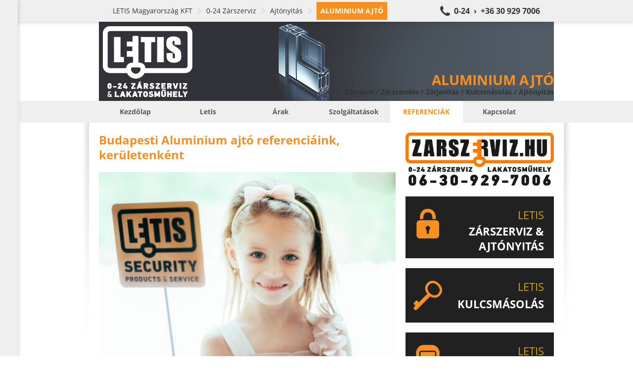

--- FILE ---
content_type: text/html; charset=UTF-8
request_url: https://aluminiumajtoszerviz.hu/keruletek/aluminium-ajto_ajtonyitas_0-24-zarszerviz_letis-magyarorszag-kft_17.html?d=12
body_size: 13749
content:
<!doctype html><html><head><title>Aluminium ajtó</title><base href="https://aluminiumajtoszerviz.hu/" /><link rel="canonical" href="http://aluminiumajtoszerviz.hu/keruletek/aluminium-ajto_ajtonyitas_0-24-zarszerviz_letis-magyarorszag-kft_17.html?d=12/" /><meta http-equiv="Content-Type" content="text/html; charset=UTF-8" /><meta http-equiv="Cache-Control" content="public" /><meta http-equiv="Content-Language" content="HU" /><!--<meta http-equiv="X-UA-Compatible" content="IE=EmulateIE7" />--><meta name="Robots" content="all" /><meta name="Keywords" content="budapest,ajtó,ablak,alumínium ajtó,letis,ajtónyitás,zárszerviz,kulcsmásolás,0-24,lakatosműhely,abus,ajtózár,egyedi,mottura,mul-t-lock,szerelés,tesa,társasház,társasházi,zárcsere" /><meta name="Description" content="ALUMINIUM AJTÓ SZERVIZ SZOLGÁLTATÁSOK ÉS TERMÉKEK | Letis 0-24 Zárszerviz és Lakatosműhely | Budapest összes kerületében | 06 30 929 7006
Aluminium ajtók nyitása, szerelése, szervizelése, éjjel-nappal." /><meta name="viewport" content="width=device-width, initial-scale=1.0, user-scalable=no"><link rel="icon" type="image/ico" async href="https://aluminiumajtoszerviz.hu/favicon.ico" /><meta name="msvalidate.01" content="05070B4A12C77A1FC2592FA4F9F0BF24" /><style type="text/css">body,div,dl,dt,dd,ul,ol,li,h1,h2,h3,h4,h5,h6,pre,form,fieldset,input,textarea,p,blockquote,th,td{margin:0;padding:0}table{border-collapse:collapse;border-spacing:0}fieldset,img{border:0}address,caption,cite,code,dfn,em,strong,th,var{font-style:normal;font-weight:normal}ol,ul{list-style:none}caption,th{text-align:left}h1,h2,h3,h4,h5,h6{font-size:100%;font-weight:normal}q:before,q:after{content:''}abbr,acronym{border:0}


html,body,div,span,applet,object,iframe,h1,h2,h3,h4,h5,h6,p,blockquote,pre,a,abbr,acronym,address,big,cite,code,del,dfn,em,img,ins,kbd,q,s,samp,small,strike,strong,sub,sup,tt,var,b,u,i,center,dl,dt,dd,ol,ul,li,fieldset,form,label,legend,table,caption,tbody,tfoot,thead,tr,th,td,article,aside,canvas,details,embed,figure,figcaption,footer,header,hgroup,menu,nav,output,ruby,section,summary,time,mark,audio,video{margin:0;padding:0;border:0;font:inherit;font-size:100%;vertical-align:baseline}html{line-height:1}ol,ul{list-style:none}table{border-collapse:collapse;border-spacing:0}caption,th,td{text-align:left;font-weight:normal;vertical-align:middle}q,blockquote{quotes:none}q:before,q:after,blockquote:before,blockquote:after{content:"";content:none}a img{border:none}article,aside,details,figcaption,figure,footer,header,hgroup,main,menu,nav,section,summary{display:block}@font-face{font-family:'Open Sans';font-style:normal;font-weight:400;src:local("Open Sans"),local("OpenSans"),url(https://themes.googleusercontent.com/static/fonts/opensans/v7/u-WUoqrET9fUeobQW7jkRT8E0i7KZn-EPnyo3HZu7kw.woff) format("woff")}@font-face{font-family:'Open Sans';font-style:normal;font-weight:700;src:local("Open Sans Bold"),local("OpenSans-Bold"),url(https://themes.googleusercontent.com/static/fonts/opensans/v7/k3k702ZOKiLJc3WVjuplzBa1RVmPjeKy21_GQJaLlJI.woff) format("woff")}@font-face{font-family:'Open Sans';font-style:italic;font-weight:400;src:local("Open Sans Italic"),local("OpenSans-Italic"),url(https://themes.googleusercontent.com/static/fonts/opensans/v7/xjAJXh38I15wypJXxuGMBtIh4imgI8P11RFo6YPCPC0.woff) format("woff")}body{font-family:'Open Sans', sans-serif;font-size:14px;font-smooth:always;text-rendering:optimizeLegibility;color:#333;background:#FFF;max-width:100%;overflow:hidden;overflow-y:auto}a{color:#333;text-decoration:none}a:focus{outline:none}.il{display:inline-block;vertical-align:middle;*vertical-align:auto;*zoom:1;*display:inline;vertical-align:middle}.container{position:relative;width:920px;margin:0px auto;padding-top:20px}.container .row .col{margin-right:10px;vertical-align:top}.container .row .col.col1{width:300px}.container .row .col.col2{width:610px}.container .row .col.col3{width:920px}.container .row .col.last{margin-right:0px}.container .shadow{position:absolute;top:0px;left:5px;width:20px;height:450px;background:transparent url(https://static.letis.hu/Images/Frontend/bg-shadow-l.png) no-repeat center center}.container .shadow.shadow-r{background-image:url(https://static.letis.hu/Images/Frontend/bg-shadow-r.png);left:auto;right:-35px}.container#c{padding-left:40px}.wys{margin-bottom:20px}.wys .inner{padding:8px;padding-top:0px;line-height:20px}.wys .inner.no-left{padding-left:0px}.wys .inner b,.wys .inner strong{font-weight:bold}.wys .inner em,.wys .inner i{font-style:italic}.wys .inner ul{padding:0px 10px;margin-bottom:10px;padding-left:32px}.wys .inner ul li{list-style-type:disc}.wys .inner a{text-decoration:underline}.wys .inner a:hover{text-decoration:none;color:#F7901E}.wys .inner div{margin-bottom:10px}.wys .inner h1,.wys .inner h2.h1,.wys .inner h2,.wys .inner h2:not(.h1){margin-bottom:10px;line-height:30px;color:#F7901E;font-size:24px;font-weight:bold}.wys .inner h2:not(.h1){line-height:24px;text-shadow:0px 1px 0px #fff;color:gray;font-size:18px}.wys .inner h3,.wys .inner .h3{line-height:24px !important;text-shadow:0px 1px 0px #fff;color:gray;font-size:18px}.wys.wys-C .inner{padding:16px;background:#DEDEDE;color:#666}.wys.wys-C .inner div{padding:0px}.wys.wys-D{margin-top:20px !important;margin-bottom:0px}.wys.wys-D .inner h1,.wys.wys-D .inner h2.h1,.wys.wys-D .inner h2,.wys.wys-D .inner h2:not(.h1){-moz-border-radius:2px;-webkit-border-radius:2px;border-radius:2px;margin:0px;text-shadow:0px 1px 1px #7c7c7c;background:transparent}.wys.wys-D .inner h1 a,.wys.wys-D .inner h2.h1 a,.wys.wys-D .inner h2 a,.wys.wys-D .inner h2:not(.h1) a{text-decoration:none;color:#fff}.wys.wys-D .inner h1 a:hover,.wys.wys-D .inner h2.h1 a:hover,.wys.wys-D .inner h2 a:hover,.wys.wys-D .inner h2:not(.h1) a:hover{text-decoration:underline}.wys.wys-D .inner h2:not(.h1){padding-top:0px;padding-bottom:0px;text-shadow:0px 1px 1px #7c7c7c;background:transparent}.view-block-picture{margin-bottom:0px}.view-block-picture img{width:100%;margin-bottom:20px}.view-block-teampic{margin-top:5px;padding-right:10px}.view-block-teampic img{width:100%}.view-block-lockpic a,.view-block-keycopy a{display:block}.view-block-locksmith a{display:block}.view-block-locksmith a img{width:310px}.view-block-districts{padding-right:10px}.view-block-districts h1,.view-block-districts h2.h1{margin-bottom:20px;line-height:30px;color:#F7901E;font-size:24px;font-weight:bold}.view-block-districts h2:not(.h1){position:relative;margin-bottom:10px;padding:10px;font-size:16px;font-weight:bold;line-height:24px;text-shadow:0px 1px 0px #fff;background:#e6e6e6}.view-block-districts h2:not(.h1) span{-moz-border-radius:2px;-webkit-border-radius:2px;border-radius:2px;position:absolute;right:3px;top:-7px;margin-left:10px;margin-top:10px;padding:8px 12px;line-height:22px;font-size:14px;font-weight:normal;text-shadow:0px 1px 0px rgba(255,255,255,0.3);background:#e6e6e6;color:#b3b3b3}.view-block-districts h2:not(.h1) span strong{font-weight:bold}.view-block-districts .references{margin-bottom:10px}.view-block-districts .references .reference{margin-bottom:10px;border-left:4px solid #e6e6e6}.view-block-districts .references .reference h3,.view-block-districts .references .reference div{display:block;padding:5px 10px}.view-block-districts .references .reference h3{font-weight:bold}.view-block-products h1,.view-block-products h2.h1,.view-block-references h1,.view-block-references h2.h1{margin-bottom:20px;line-height:30px;color:#F7901E;font-size:24px;font-weight:bold}.view-block-products .products .product,.view-block-products .products .reference,.view-block-products .references .product,.view-block-products .references .reference,.view-block-references .products .product,.view-block-references .products .reference,.view-block-references .references .product,.view-block-references .references .reference{margin-bottom:20px}.view-block-products .products .product .photo,.view-block-products .products .reference .photo,.view-block-products .references .product .photo,.view-block-products .references .reference .photo,.view-block-references .products .product .photo,.view-block-references .products .reference .photo,.view-block-references .references .product .photo,.view-block-references .references .reference .photo{-moz-border-radius:2px;-webkit-border-radius:2px;border-radius:2px;-moz-box-shadow:0px 1px 2px rgba(0,0,0,0.3);-webkit-box-shadow:0px 1px 2px rgba(0,0,0,0.3);box-shadow:0px 1px 2px rgba(0,0,0,0.3);margin-right:10px;width:142px;height:142px;vertical-align:top;border:4px solid #FFF;background-color:#e6e6e6;background-repeat:no-repeat;background-position:center center}.view-block-products .products .product .info,.view-block-products .products .reference .info,.view-block-products .references .product .info,.view-block-products .references .reference .info,.view-block-references .products .product .info,.view-block-references .products .reference .info,.view-block-references .references .product .info,.view-block-references .references .reference .info{width:760px;margin-top:4px;vertical-align:top}.view-block-products .products .product .info h2:not(.h1),.view-block-products .products .reference .info h2:not(.h1),.view-block-products .references .product .info h2:not(.h1),.view-block-products .references .reference .info h2:not(.h1),.view-block-references .products .product .info h2:not(.h1),.view-block-references .products .reference .info h2:not(.h1),.view-block-references .references .product .info h2:not(.h1),.view-block-references .references .reference .info h2:not(.h1){position:relative;margin-bottom:10px;padding:10px;font-size:18px;font-weight:bold;line-height:24px;text-shadow:0px 1px 0px #fff;background:#e6e6e6}.view-block-products .products .product .info p,.view-block-products .products .reference .info p,.view-block-products .references .product .info p,.view-block-products .references .reference .info p,.view-block-references .products .product .info p,.view-block-references .products .reference .info p,.view-block-references .references .product .info p,.view-block-references .references .reference .info p{padding:0px 10px;line-height:22px}.view-block-products .products .product .info span,.view-block-products .products .reference .info span,.view-block-products .references .product .info span,.view-block-products .references .reference .info span,.view-block-references .products .product .info span,.view-block-references .products .reference .info span,.view-block-references .references .product .info span,.view-block-references .references .reference .info span{position:absolute;right:3px;top:-7px;margin-left:10px;margin-top:10px;padding:8px 12px;line-height:22px;font-weight:bold;text-shadow:0px 1px 0px rgba(255,255,255,0.3);color:#F7901E}.view-block-references{margin:20px 0px}.view-block-references .references .reference .info h2:not(.h1) span{background:#e6e6e6;color:#b3b3b3;font-size:14px;font-weight:normal}.view-block-references .references .reference .info h2:not(.h1) span strong{font-weight:bold}.view-block-photos{padding-right:10px}.view-block-photos h1,.view-block-photos h2.h1{margin-bottom:13px;line-height:30px;color:#F7901E;font-size:24px;font-weight:bold}.view-block-photos .photos .photo{-moz-border-radius:2px;-webkit-border-radius:2px;border-radius:2px;-moz-box-shadow:0px 1px 2px rgba(0,0,0,0.3);-webkit-box-shadow:0px 1px 2px rgba(0,0,0,0.3);box-shadow:0px 1px 2px rgba(0,0,0,0.3);margin:6px;width:100px;height:100px;vertical-align:top;border:4px solid #FFF;background-color:#e6e6e6;background-repeat:no-repeat;background-position:center center}.view-block-videos{padding-right:10px}.view-block-videos h1,.view-block-videos h2.h1{margin-bottom:13px;line-height:30px;color:#F7901E;font-size:24px;font-weight:bold}.view-block-videos .videos .video{-moz-border-radius:2px;-webkit-border-radius:2px;border-radius:2px;-moz-box-shadow:0px 1px 2px rgba(0,0,0,0.3);-webkit-box-shadow:0px 1px 2px rgba(0,0,0,0.3);box-shadow:0px 1px 2px rgba(0,0,0,0.3);margin:2px;width:295px;vertical-align:top;background:#EFEFEF}.view-block-videos .videos .video .name{display:block;width:276px;height:26px;line-height:26px;padding:4px 12px;color:#333;font-weight:bold;white-space:nowrap;overflow:hidden;text-overflow:ellpsis}.view-block-videos .videos .video iframe{max-width:100%}.view-block-breadcrumb{-moz-box-shadow:1px 2px 8px rgba(0,0,0,0.15);-webkit-box-shadow:1px 2px 8px rgba(0,0,0,0.15);box-shadow:1px 2px 8px rgba(0,0,0,0.15);position:fixed;left:0px;top:0px;z-index:5;width:100%;background:#EFEFEF;border-top:4px solid #EFEFEF;border-bottom:4px solid #EFEFEF}.view-block-breadcrumb div{padding-left:48px;margin:0px auto;width:872px}.view-block-breadcrumb div a{padding:8px;line-height:20px;color:#333}.view-block-breadcrumb div a.bc{padding-left:0px;padding-right:20px;margin-right:8px;background:transparent url(https://static.letis.hu/Images/Frontend/arrow-breadcrumb.png) no-repeat right center}.view-block-breadcrumb div a.bc:hover,.view-block-breadcrumb div a.bc:focus{color:#F7901E}.view-block-breadcrumb div a.bc.first{padding-left:0px}.view-block-breadcrumb div a.bc.last{padding:8px;font-weight:bold;text-transform:uppercase;color:#FFF;background:#F7901E}.view-block-breadcrumb div a.call{padding-left:32px;float:right;font-weight:bold;font-size:16px;background:#333 url(https://static.letis.hu/Images/Frontend/bg-phone.png) no-repeat left center;color:#333}.view-block-breadcrumb div a.call:hover,.view-block-breadcrumb div a.call:focus{background-color:#F7901E;color:#F7901E}.view-block-company h2:not(.h1){margin:10px 0px;line-height:30px;color:#F7901E;font-size:24px;font-weight:bold}.view-block-company table{width:100%;margin-bottom:10px}.view-block-company table th,.view-block-company table td{padding:5px 10px;line-height:20px;vertical-align:top;white-space:nowrap}.view-block-company table th a,.view-block-company table td a{text-decoration:underline;color:#333}.view-block-company table th a:hover,.view-block-company table td a:hover{text-decoration:none}.view-block-company table th em,.view-block-company table td em{font-size:12px;line-height:14px;color:#666}.view-block-company table th{width:80px;font-weight:bold}.view-block-contact h1,.view-block-contact h2.h1{margin:12px 0px;line-height:30px;font-size:24px;font-weight:bold}.view-block-contact form{padding:0px}.view-block-creative{margin-top:44px;padding-left:40px;background:#FFF}.view-block-creative .creative-inner{display:block;position:relative;margin:0px auto;width:920px;height:160px;background-position:center center;background-repeat:no-repeat;background-color:transparent}.view-block-creative .creative-inner .ribbon{position:absolute;right:0px;bottom:0px;height:160px}.view-block-creative .creative-inner .ribbon .left,.view-block-creative .creative-inner .ribbon .right{display:none;width:80px;height:75px}.view-block-creative .creative-inner .ribbon .inner{position:absolute;bottom:0px;right:0px;white-space:nowrap;text-align:right}.view-block-creative .creative-inner .ribbon .inner h1,.view-block-creative .creative-inner .ribbon .inner h2.h1{display:block;margin:15px;margin-right:0px;margin-bottom:0px;height:32px;line-height:32px;font-size:28px;font-weight:bold;text-transform:uppercase;color:#F7901E}.view-block-creative .creative-inner .ribbon .inner h2:not(.h1){display:block;margin:15px;margin-right:0px;margin-bottom:10px;margin-top:0px;height:17px;line-height:17px;font-size:14px;font-weight:bold}.view-block-creative .creative-inner .ribbon .inner.off h1,.view-block-creative .creative-inner .ribbon .inner.off h2{filter:progid:DXImageTransform.Microsoft.Alpha(Opacity=1);opacity:0.01;position:absolute;left:-1000px;top:-1000px}.view-block-creative .creative-inner .ribbon .right{background-position:top right}.view-block-menu{position:relative;padding-left:40px}.view-block-menu .menu-inner{background:#EFEFEF}.view-block-menu .menu-inner .menu-upper{margin:0px auto;width:920px}.view-block-menu .menu-inner .menu-upper li{position:relative}.view-block-menu .menu-inner .menu-upper li>a{padding:12px 0px;width:100%;line-height:20px;color:rgba(51,51,51,0.8);font-size:14px;font-weight:bold;text-decoration:uppercase;text-align:center}.view-block-menu .menu-inner .menu-upper li>a:hover{-moz-transition:background 0.5s;-o-transition:background 0.5s;-webkit-transition:background 0.5s;transition:background 0.5s;background:#FFF;color:#333}.view-block-menu .menu-inner .menu-upper li>a.active{text-transform:uppercase;background:#FFF;color:#F7901E}.view-block-menu .menu-inner .menu-upper li div{-moz-box-shadow:1px 2px 2px rgba(0,0,0,0.5);-webkit-box-shadow:1px 2px 2px rgba(0,0,0,0.5);box-shadow:1px 2px 2px rgba(0,0,0,0.5);display:none;position:absolute;z-index:20;background:#EFEFEF}.view-block-menu .menu-inner .menu-upper li div a{display:block;padding:8px 16px;min-width:120px;width:auto;line-height:16px;font-size:14px;font-weight:bold;white-space:nowrap;text-align:left;text-decoration:uppercase;color:rgba(51,51,51,0.8)}.view-block-menu .menu-inner .menu-upper li div a:hover{-moz-transition:background 0.5s;-o-transition:background 0.5s;-webkit-transition:background 0.5s;transition:background 0.5s;background:#707070;color:#FFF}.view-block-menu .menu-inner .menu-upper li div a.active{border-top:0px none;margin-top:0px}.view-block-navigation{-moz-transition:left 0.5s;-o-transition:left 0.5s;-webkit-transition:left 0.5s;transition:left 0.5s;-moz-box-shadow:1px 0px 8px rgba(0,0,0,0.2);-webkit-box-shadow:1px 0px 8px rgba(0,0,0,0.2);box-shadow:1px 0px 8px rgba(0,0,0,0.2);position:fixed;top:0px;left:0px;z-index:50;width:400px;min-height:100%;background:#EFEFEF;overflow:hidden;overflow-y:auto}.view-block-navigation nav{height:100%;margin-bottom:50px}.view-block-navigation nav div a,.view-block-navigation nav div .nav-title{-moz-transition:background 0.5s;-o-transition:background 0.5s;-webkit-transition:background 0.5s;transition:background 0.5s;display:block;padding:6px;padding-right:24px;line-height:16px;font-size:14px;color:#333}.view-block-navigation nav div a.level0,.view-block-navigation nav div .nav-title.level0{padding-left:8px}.view-block-navigation nav div a.level1,.view-block-navigation nav div .nav-title.level1{padding-left:24px}.view-block-navigation nav div a.level2,.view-block-navigation nav div .nav-title.level2{padding-left:40px}.view-block-navigation nav div a.level3,.view-block-navigation nav div .nav-title.level3{padding-left:56px}.view-block-navigation nav div a.level4,.view-block-navigation nav div .nav-title.level4{padding-left:72px}.view-block-navigation nav div a.level5,.view-block-navigation nav div .nav-title.level5{padding-left:88px}.view-block-navigation nav div a.level6,.view-block-navigation nav div .nav-title.level6{padding-left:104px}.view-block-navigation nav div a.level7,.view-block-navigation nav div .nav-title.level7{padding-left:140px}.view-block-navigation nav div a.level9,.view-block-navigation nav div .nav-title.level9{padding-left:156px}.view-block-navigation nav div a.level9,.view-block-navigation nav div .nav-title.level9{padding-left:172px}.view-block-navigation nav div a:hover,.view-block-navigation nav div a:focus,.view-block-navigation nav div .nav-title:hover,.view-block-navigation nav div .nav-title:focus{-moz-transition:background 0.5s;-o-transition:background 0.5s;-webkit-transition:background 0.5s;transition:background 0.5s;background:#FFF;color:#F7901E}.view-block-navigation nav div a.active,.view-block-navigation nav div .nav-title.active{font-weight:bold;text-transform:uppercase;color:#FFF;background:#F7901E}.view-block-navigation nav div a.active span,.view-block-navigation nav div .nav-title.active span{display:block;margin-right:-22px;background:transparent url(https://static.letis.hu/Images/Frontend/arrow-right.png) no-repeat right center}.view-block-navigation nav div .nav-title{font-weight:bold}.view-block-navigation nav div .nav-title:hover,.view-block-navigation nav div .nav-title:focus{background:#EFEFEF;color:#333}.view-block-navigation.no-anim{-moz-transition:all 0s;-o-transition:all 0s;-webkit-transition:all 0s;transition:all 0s}.view-block-contact{background:rgba(255,255,255,0.8);padding-bottom:3px}.view-block-contact .success,.view-block-contact .error{padding:10px;margin-bottom:15px;line-height:20px;background:#F7901E}.view-block-contact .success strong,.view-block-contact .error strong{font-weight:bold}.view-block-contact .success.hidden,.view-block-contact .error.hidden{display:none}.view-block-contact .error{font-weight:bold;background:#F50;color:#FFF}.view-block-contact form .row{margin-bottom:10px}.view-block-contact form .row input.textfield,.view-block-contact form .row input.button,.view-block-contact form .row textarea.textfield,.view-block-contact form .row textarea.button{-moz-border-radius:2px;-webkit-border-radius:2px;border-radius:2px;padding:10px;width:278px;line-height:18px;height:18px;outline:none;resize:none;font-family:'Open Sans', sans-serif;font-size:14px;border:1px solid #e6e6e6;background:#FFF;color:#333}.view-block-contact form .row input.textfield:focus,.view-block-contact form .row input.button:focus,.view-block-contact form .row textarea.textfield:focus,.view-block-contact form .row textarea.button:focus{border-color:#F7901E}.view-block-contact form .row input.button,.view-block-contact form .row textarea.button{height:auto;width:300px;font-weight:bold;cursor:pointer;border:1px solid #ccc;background:#e6e6e6}.view-block-contact form .row input.button:hover,.view-block-contact form .row textarea.button:hover{background:#F7901E;border-color:#F7901E}.view-block-contact form .row textarea.textfield{height:176px}.view-block-contact form .row label{display:block;margin-bottom:5px;font-weight:bold}.view-block-footer{-moz-box-shadow:inset 0px 2px 8px #a3a3a3;-webkit-box-shadow:inset 0px 2px 8px #a3a3a3;box-shadow:inset 0px 2px 8px #a3a3a3;min-height:500px;margin-top:20px;padding-bottom:30px;margin-left:40px;background:#bcbcbc}.view-block-footer .container{padding-top:0px;line-height:22px;white-space:nowrap;overflow:hidden;font-size:12px;color:#fff}.view-block-footer .container ul{width:18.5%;margin-right:2%;vertical-align:top;text-align:left}.view-block-footer .container ul.last{margin-right:0px}.view-block-footer .container ul h3{margin-top:20px;margin-bottom:10px;padding:5px 10px;font-weight:bold;font-size:14px;text-transform:uppercase;background:#3d3d3d}.view-block-footer .container ul li{display:block;padding:0px 10px;overflow:hidden;text-overflow:ellipsis;color:#333}.view-block-footer .container ul li strong{display:block;margin-bottom:-5px;font-weight:bold}.view-block-footer .container ul li a{color:#333;text-decoration:none}.view-block-footer .container ul li a:hover{text-decoration:underline;color:#F7901E}.view-block-footer .knowledge{-moz-box-shadow:0px 1px 0px #d6d6d6,inset 0px 2px 8px #0a0a0a;-webkit-box-shadow:0px 1px 0px #d6d6d6,inset 0px 2px 8px #0a0a0a;box-shadow:0px 1px 0px #d6d6d6,inset 0px 2px 8px #0a0a0a;background:#3d3d3d}.view-block-footer .knowledge .container{width:792px;padding-left:128px;padding-top:10px;white-space:normal;overflow:auto;font-size:14px;color:#fff;background:transparent url(https://static.letis.hu/Images/Frontend/quote.png) no-repeat left 20px}.view-block-footer .knowledge .container h1,.view-block-footer .knowledge .container h2.h1,.view-block-footer .knowledge .container h2:not(.h1){text-shadow:none}.view-block-footer .knowledge .container h1,.view-block-footer .knowledge .container h2.h1{margin-bottom:5px}.view-block-footer .knowledge .container h1 a,.view-block-footer .knowledge .container h2.h1 a{color:#fff}.view-block-footer .knowledge .container h2:not(.h1){color:#0a0a0a}.view-block-knowledge .wys .inner h1,.view-block-knowledge .wys .inner h2.h1{padding-top:7px}.view-block-knowledge .wys .inner h1 .il,.view-block-knowledge .wys .inner h2.h1 .il{vertical-align:middle}.view-block-knowledge .wys .inner h1 a,.view-block-knowledge .wys .inner h2.h1 a{-moz-border-radius:2px;-webkit-border-radius:2px;border-radius:2px;margin-top:3px;padding:0px 8px;float:right;text-decoration:none;font-size:18px;background:rgba(0,0,0,0.3)}.view-block-knowledge .wys .inner h1 a:hover,.view-block-knowledge .wys .inner h2.h1 a:hover{color:#333;background:rgba(255,255,255,0.3)}.view-block-knowledges{padding:8px;padding-top:0px;background:#DEDEDE}.view-block-knowledges h1,.view-block-knowledges h2.h1{padding:10px 2px;line-height:30px;font-weight:bold;font-size:24px}.view-block-knowledges a{display:block;padding:8px;border-bottom:1px solid #c5c5c5}.view-block-knowledges a:last-child{border-bottom:0px none}.view-block-knowledges a.active{font-weight:bold;background:#c5c5c5}.view-block-quicknav{-moz-border-radius:2px;-webkit-border-radius:2px;border-radius:2px;width:99%;margin:20px 0px}.view-block-quicknav .qn{position:relative;height:100px;background:#000}.view-block-quicknav .qn div{-moz-transition:all 0.5s;-o-transition:all 0.5s;-webkit-transition:all 0.5s;transition:all 0.5s;position:absolute;top:0px;left:0px;z-index:10;width:100%;height:100px;background:#F7901E}.view-block-quicknav .qn span,.view-block-quicknav .qn em{position:absolute;width:100%;left:0px;top:0px;z-index:20}.view-block-quicknav .qn span{height:100px;background-position:center center;background-repeat:no-repeat;background-color:transparent}.view-block-quicknav .qn span.products{background-image:url(https://static.letis.hu/Images/Frontend/qn-0.png)}.view-block-quicknav .qn span.services{background-image:url(https://static.letis.hu/Images/Frontend/qn-1.png)}.view-block-quicknav .qn span.references{background-image:url(https://static.letis.hu/Images/Frontend/qn-5.png)}.view-block-quicknav .qn span.photos{background-image:url(https://static.letis.hu/Images/Frontend/qn-2.png)}.view-block-quicknav .qn span.videos{background-image:url(https://static.letis.hu/Images/Frontend/qn-4.png)}.view-block-quicknav .qn span.contact{background-image:url(https://static.letis.hu/Images/Frontend/qn-3.png)}.view-block-quicknav .qn em{-moz-transition:all 0.15s;-o-transition:all 0.15s;-webkit-transition:all 0.15s;transition:all 0.15s;filter:progid:DXImageTransform.Microsoft.Alpha(Opacity=1);opacity:0.01;top:84px;height:20px;line-height:20px;font-size:14px;font-weight:bold;text-align:center;color:#EFEFEF}.view-block-quicknav .qn:first-child{-moz-border-radius-topleft:2px;-webkit-border-top-left-radius:2px;border-top-left-radius:2px;-moz-border-radius-bottomleft:2px;-webkit-border-bottom-left-radius:2px;border-bottom-left-radius:2px}.view-block-quicknav .qn:last-child{-moz-border-radius-topright:2px;-webkit-border-top-right-radius:2px;border-top-right-radius:2px;-moz-border-radius-bottomright:2px;-webkit-border-bottom-right-radius:2px;border-bottom-right-radius:2px}.view-block-quicknav .qn.qn-0 div{filter:progid:DXImageTransform.Microsoft.Alpha(enabled=false);opacity:1}.view-block-quicknav .qn.qn-1 div{filter:progid:DXImageTransform.Microsoft.Alpha(Opacity=80);opacity:0.8}.view-block-quicknav .qn.qn-2 div{filter:progid:DXImageTransform.Microsoft.Alpha(Opacity=60);opacity:0.6}.view-block-quicknav .qn.qn-3 div{filter:progid:DXImageTransform.Microsoft.Alpha(Opacity=40);opacity:0.4}.view-block-quicknav .qn.qn-4 div{filter:progid:DXImageTransform.Microsoft.Alpha(Opacity=20);opacity:0.2}.view-block-quicknav .qn.qn-5 div{filter:progid:DXImageTransform.Microsoft.Alpha(Opacity=0);opacity:0}.view-block-quicknav .qn:hover div{-moz-transition:all 0.5s;-o-transition:all 0.5s;-webkit-transition:all 0.5s;transition:all 0.5s;filter:progid:DXImageTransform.Microsoft.Alpha(enabled=false);opacity:1;-moz-border-radius:8px;-webkit-border-radius:8px;border-radius:8px;top:-8px;left:-8px;padding:8px}.view-block-quicknav .qn:hover em{-moz-transition:all 0.75s;-o-transition:all 0.75s;-webkit-transition:all 0.75s;transition:all 0.75s;filter:progid:DXImageTransform.Microsoft.Alpha(enabled=false);opacity:1}body>iframe{width:0px;height:0px;border:0px none;position:absolute;bottom:0}.mCSB_container{margin-right:0px !important}.mobile{overflow:hidden;overflow-y:auto;max-width:100%}.mobile .view-block-navigation{display:none}.mobile .view-block-navigation nav div a,.mobile .view-block-navigation nav div .nav-title{display:block;margin:10px 0px;padding:10px;padding-right:24px}.mobile .view-block-navigation nav div a.level0,.mobile .view-block-navigation nav div .nav-title.level0{padding-left:8px}.mobile .view-block-navigation nav div a.level1,.mobile .view-block-navigation nav div .nav-title.level1{padding-left:24px}.mobile .view-block-navigation nav div a.level2,.mobile .view-block-navigation nav div .nav-title.level2{padding-left:40px}.mobile .view-block-navigation nav div a.level3,.mobile .view-block-navigation nav div .nav-title.level3{padding-left:56px}.mobile .view-block-navigation nav div a.level4,.mobile .view-block-navigation nav div .nav-title.level4{padding-left:72px}.mobile .view-block-navigation nav div a.level5,.mobile .view-block-navigation nav div .nav-title.level5{padding-left:88px}.mobile .view-block-navigation nav div a.level6,.mobile .view-block-navigation nav div .nav-title.level6{padding-left:104px}.mobile .view-block-navigation nav div a.level7,.mobile .view-block-navigation nav div .nav-title.level7{padding-left:140px}.mobile .view-block-navigation nav div a.level9,.mobile .view-block-navigation nav div .nav-title.level9{padding-left:156px}.mobile .view-block-navigation nav div a.level9,.mobile .view-block-navigation nav div .nav-title.level9{padding-left:172px}.mobile .container{width:auto;margin:0px}.mobile .container>.row{padding:0px 16px;margin-bottom:20px}.mobile .container>.row .col{margin:0px;width:100%}.mobile .view-block-breadcrumb{display:none}.mobile .view-block-breadcrumb div{width:auto}.mobile .view-block-creative{padding-left:0px;margin-top:0px}.mobile .view-block-creative .creative-inner{width:100%;height:60px;background:transparent !important}.mobile .view-block-creative .creative-inner .ribbon{display:block;width:100%;height:60px;background:transparent;right:0px;text-align:right}.mobile .view-block-creative .creative-inner .ribbon .inner{padding-left:20px;text-align:right;bottom:auto;width:100%}.mobile .view-block-creative .creative-inner .ribbon .inner h1{overflow:hidden;margin:0px;width:100%;height:60px;line-height:60px;font-size:26px;text-align:center;white-space:pre-wrap;text-shadow:0px 1px 4px rgba(0,0,0,0.5)}.mobile .view-block-creative .creative-inner .ribbon .inner h2{display:none}.mobile .view-block-creative .creative-inner .ribbon .inner.off h1,.mobile .view-block-creative .creative-inner .ribbon .inner.off h2{filter:progid:DXImageTransform.Microsoft.Alpha(enabled=false);opacity:1;position:relative;top:auto;left:auto}.mobile .view-block-creative .creative-inner .ribbon .left,.mobile .view-block-creative .creative-inner .ribbon .right{display:none}.mobile .view-block-menu{padding-left:0px;margin-bottom:20px}.mobile .view-block-menu .menu-inner .menu-upper{width:100%}.mobile .view-block-menu .menu-inner .menu-upper>li{display:block;min-width:100%}.mobile .view-block-menu .menu-inner .menu-upper>li a{font-size:16px;overflow:hidden;text-overflow:ellipsis}.mobile .view-block-menu .menu-inner .menu-upper>li>a{display:block;width:auto}.mobile .view-block-menu .menu-inner .menu-upper li>a.active{-moz-border-radius:0px;-webkit-border-radius:0px;border-radius:0px;margin-bottom:0px;border-bottom:0px none}.mobile .view-block-menu .menu-inner .menu-upper li div{-moz-box-shadow:0px 0px 12px rgba(0,0,0,0.6);-webkit-box-shadow:0px 0px 12px rgba(0,0,0,0.6);box-shadow:0px 0px 12px rgba(0,0,0,0.6);display:none;width:100%}.mobile .view-block-menu .menu-inner .menu-upper li div a{display:block !important;width:auto !important;padding:16px 48px !important;text-align:center !important}.mobile .view-block-quicknav{display:none}.mobile .view-block-footer{margin-left:0px}.mobile .view-block-footer .container ul{display:block;width:auto;margin:0px}.mobile .view-block-footer .container ul li a{display:block;padding:5px 0px;margin:5px 0px}.mobile .view-block-products,.mobile .view-block-references{width:100%}.mobile .view-block-products h1,.mobile .view-block-references h1{display:block;margin-bottom:0px;margin-right:0px;width:auto}.mobile .view-block-products .products .product .photo,.mobile .view-block-products .products .reference .photo,.mobile .view-block-products .references .product .photo,.mobile .view-block-products .references .reference .photo,.mobile .view-block-references .products .product .photo,.mobile .view-block-references .products .reference .photo,.mobile .view-block-references .references .product .photo,.mobile .view-block-references .references .reference .photo{display:block;margin:10px auto;margin-top:30px}.mobile .view-block-products .products .product .info,.mobile .view-block-products .products .reference .info,.mobile .view-block-products .references .product .info,.mobile .view-block-products .references .reference .info,.mobile .view-block-references .products .product .info,.mobile .view-block-references .products .reference .info,.mobile .view-block-references .references .product .info,.mobile .view-block-references .references .reference .info{display:block;width:100%}.mobile .view-block-products .products .product .info span,.mobile .view-block-products .products .reference .info span,.mobile .view-block-products .references .product .info span,.mobile .view-block-products .references .reference .info span,.mobile .view-block-references .products .product .info span,.mobile .view-block-references .products .reference .info span,.mobile .view-block-references .references .product .info span,.mobile .view-block-references .references .reference .info span{position:relative;right:auto;top:auto;margin:0px;margin-top:5px;display:block;float:none}.mobile .view-block-photos .photos{margin-bottom:10px;text-align:center}.mobile .view-block-videos .videos .video{display:block;margin:20px auto}.mobile .view-block-lockpic a img,.mobile .view-block-lockpic img,.mobile .view-block-keycopy a img,.mobile .view-block-keycopy img,.mobile .view-block-locksmith a img,.mobile .view-block-locksmith img,.mobile .view-block-carpic a img,.mobile .view-block-carpic img{max-width:100%;width:100%;height:auto}.mobile .shadow{display:none}.mobile .wys a{display:inline-block;vertical-align:middle;*vertical-align:auto;*zoom:1;*display:inline;margin:6px 0px}.mobile .container#c{padding-left:0px}.small-creative{-moz-transition:all 0.25s ease-out;-o-transition:all 0.25s ease-out;-webkit-transition:all 0.25s ease-out;transition:all 0.25s ease-out;-moz-box-shadow:inset 0 0 0 transparent;-webkit-box-shadow:inset 0 0 0 transparent;box-shadow:inset 0 0 0 transparent;display:block;padding:20px;margin-bottom:20px;height:70px;overflow:hidden;text-align:right;background-color:#212121;background-position:15px 25px;background-repeat:no-repeat}.small-creative em,.small-creative strong,.small-creative span{display:block;line-height:35px;text-transform:uppercase}.small-creative em,.small-creative strong{margin-left:60px}.small-creative em{font-size:22px;font-weight:100;color:#CBA212}.small-creative strong{margin-bottom:20px;font-size:22px;font-weight:bold;color:#FFF}.small-creative span{font-weight:bold;line-height:20px;color:#555}.small-creative:hover{-moz-box-shadow:inset 0 5px 10px #000;-webkit-box-shadow:inset 0 5px 10px #000;box-shadow:inset 0 5px 10px #000;height:130px}.testimonials div p{-moz-border-radius:3px;-webkit-border-radius:3px;border-radius:3px;background:#DEDEDE url(https://static.letis.hu/Images/Frontend/testimonals.png) no-repeat center bottom;display:block;padding:10px;padding-bottom:30px}.testimonials div strong,.testimonials div span{display:block;line-height:22px;text-align:center}.testimonials div span{color:#555}.view-block-news .news a,.view-block-news .featured-news a,.view-block-featurednews .news a,.view-block-featurednews .featured-news a{text-decoration:none}.view-block-news .news h3,.view-block-news .featured-news h3,.view-block-featurednews .news h3,.view-block-featurednews .featured-news h3{font-weight:bold;font-size:14px;line-height:18px !important;margin-bottom:10px}.view-block-news .news p,.view-block-news .featured-news p,.view-block-featurednews .news p,.view-block-featurednews .featured-news p{display:block;margin-bottom:20px;max-height:80px;overflow:hidden}.view-block-news .news .image,.view-block-news .featured-news .image,.view-block-featurednews .news .image,.view-block-featurednews .featured-news .image{height:200px;background-position:center center;background-size:cover}.view-block-news .featured-news a,.view-block-featurednews .featured-news a{display:block;padding-top:20px;border-top:1px dotted #DDD !important}.view-block-news .featured-news a.first,.view-block-featurednews .featured-news a.first{padding-top:0;border-top:0 none}body:after{content:url(https://static.letis.hu/Images/Lightbox/close.png) url(https://static.letis.hu/Images/Lightbox/loading.gif) url(https://static.letis.hu/Images/Lightbox/prev.png) url(https://static.letis.hu/Images/Lightbox/next.png);display:none}.lightboxOverlay{position:absolute;top:0;left:0;z-index:9999;background-color:black;filter:progid:DXImageTransform.Microsoft.Alpha(Opacity=80);opacity:0.8;display:none}.lightbox{position:absolute;left:0;width:100%;z-index:10000;text-align:center;line-height:0;font-weight:normal}.lightbox .lb-image{display:block;height:auto;-webkit-border-radius:3px;-moz-border-radius:3px;-ms-border-radius:3px;-o-border-radius:3px;border-radius:3px}.lightbox a img{border:none}.lb-outerContainer{position:relative;background-color:white;*zoom:1;width:250px;height:250px;margin:0 auto;-webkit-border-radius:4px;-moz-border-radius:4px;-ms-border-radius:4px;-o-border-radius:4px;border-radius:4px}.lb-outerContainer:after{content:"";display:table;clear:both}.lb-container{padding:4px}.lb-loader{position:absolute;top:43%;left:0%;height:25%;width:100%;text-align:center;line-height:0}.lb-cancel{display:block;width:32px;height:32px;margin:0 auto;background:url(https://static.letis.hu/Images/Lightbox/loading.gif) no-repeat}.lb-nav{position:absolute;top:0;left:0;height:100%;width:100%;z-index:10}.lb-container>.nav{left:0}.lb-nav a{outline:none}.lb-prev,.lb-next{width:49%;height:100%;cursor:pointer;display:block}.lb-prev{left:0;float:left}.lb-prev:hover{background:url(https://static.letis.hu/Images/Lightbox/prev.png) left 48% no-repeat}.lb-next{right:0;float:right}.lb-next:hover{background:url(https://static.letis.hu/Images/Lightbox/next.png) right 48% no-repeat}.lb-dataContainer{margin:0 auto;padding-top:5px;*zoom:1;width:100%;-moz-border-radius-bottomleft:4px;-webkit-border-bottom-left-radius:4px;border-bottom-left-radius:4px;-moz-border-radius-bottomright:4px;-webkit-border-bottom-right-radius:4px;border-bottom-right-radius:4px}.lb-dataContainer:after{content:"";display:table;clear:both}.lb-data{padding:0 4px;color:#bbbbbb}.lb-data .lb-details{width:85%;float:left;text-align:left;line-height:1.1em}.lb-data .lb-caption{font-size:13px;font-weight:bold;line-height:1em}.lb-data .lb-number{display:block;clear:left;padding-bottom:1em;font-size:12px;color:#999999}.lb-data .lb-close{display:block;float:right;width:30px;height:30px;background:url(https://static.letis.hu/Images/Lightbox/close.png) top right no-repeat;text-align:right;outline:none;filter:progid:DXImageTransform.Microsoft.Alpha(Opacity=70);opacity:0.7}.lb-data .lb-close:hover{cursor:pointer;filter:progid:DXImageTransform.Microsoft.Alpha(Opacity=100);opacity:1}.mCSB_container{width:auto;margin-right:30px;overflow:hidden}.mCSB_container.mCS_no_scrollbar{margin-right:0}.mCS_disabled>.mCustomScrollBox>.mCSB_container.mCS_no_scrollbar,.mCS_destroyed>.mCustomScrollBox>.mCSB_container.mCS_no_scrollbar{margin-right:30px}.mCustomScrollBox>.mCSB_scrollTools{width:16px;height:100%;top:0;right:0}.mCSB_scrollTools .mCSB_draggerContainer{position:absolute;top:0;left:0;bottom:0;right:0;height:auto}.mCSB_scrollTools a+.mCSB_draggerContainer{margin:20px 0}.mCSB_scrollTools .mCSB_draggerRail{width:2px;height:100%;margin:0 auto;-webkit-border-radius:10px;-moz-border-radius:10px;border-radius:10px}.mCSB_scrollTools .mCSB_dragger{cursor:pointer;width:100%;height:30px}.mCSB_scrollTools .mCSB_dragger .mCSB_dragger_bar{width:4px;height:100%;margin:0 auto;-webkit-border-radius:10px;-moz-border-radius:10px;border-radius:10px;text-align:center}.mCSB_scrollTools .mCSB_buttonUp,.mCSB_scrollTools .mCSB_buttonDown{display:block;position:relative;height:20px;overflow:hidden;margin:0 auto;cursor:pointer}.mCSB_scrollTools .mCSB_buttonDown{top:100%;margin-top:-40px}.mCSB_horizontal>.mCSB_container{height:auto;margin-right:0;margin-bottom:30px;overflow:hidden}.mCSB_horizontal>.mCSB_container.mCS_no_scrollbar{margin-bottom:0}.mCS_disabled>.mCSB_horizontal>.mCSB_container.mCS_no_scrollbar,.mCS_destroyed>.mCSB_horizontal>.mCSB_container.mCS_no_scrollbar{margin-right:0;margin-bottom:30px}.mCSB_horizontal.mCustomScrollBox>.mCSB_scrollTools{width:100%;height:16px;top:auto;right:auto;bottom:0;left:0;overflow:hidden}.mCSB_horizontal>.mCSB_scrollTools a+.mCSB_draggerContainer{margin:0 20px}.mCSB_horizontal>.mCSB_scrollTools .mCSB_draggerRail{width:100%;height:2px;margin:7px 0;-webkit-border-radius:10px;-moz-border-radius:10px;border-radius:10px}.mCSB_horizontal>.mCSB_scrollTools .mCSB_dragger{width:30px;height:100%}.mCSB_horizontal>.mCSB_scrollTools .mCSB_dragger .mCSB_dragger_bar{width:100%;height:4px;margin:6px auto;-webkit-border-radius:10px;-moz-border-radius:10px;border-radius:10px}.mCSB_horizontal>.mCSB_scrollTools .mCSB_buttonLeft,.mCSB_horizontal>.mCSB_scrollTools .mCSB_buttonRight{display:block;position:relative;width:20px;height:100%;overflow:hidden;margin:0 auto;cursor:pointer;float:left}.mCSB_horizontal>.mCSB_scrollTools .mCSB_buttonRight{margin-left:-40px;float:right}.mCustomScrollBox{-ms-touch-action:none}.mCustomScrollBox>.mCSB_scrollTools{opacity:0.75;filter:"alpha(opacity=75)";-ms-filter:"alpha(opacity=75)"}.mCustomScrollBox:hover>.mCSB_scrollTools{opacity:1;filter:"alpha(opacity=100)";-ms-filter:"alpha(opacity=100)"}.mCSB_scrollTools .mCSB_draggerRail{background:#000;background:rgba(0,0,0,0.4);filter:"alpha(opacity=40)";-ms-filter:"alpha(opacity=40)"}.mCSB_scrollTools .mCSB_dragger .mCSB_dragger_bar{background:#fff;background:rgba(255,255,255,0.75);filter:"alpha(opacity=75)";-ms-filter:"alpha(opacity=75)"}.mCSB_scrollTools .mCSB_dragger:hover .mCSB_dragger_bar{background:rgba(255,255,255,0.85);filter:"alpha(opacity=85)";-ms-filter:"alpha(opacity=85)"}.mCSB_scrollTools .mCSB_dragger:active .mCSB_dragger_bar,.mCSB_scrollTools .mCSB_dragger.mCSB_dragger_onDrag .mCSB_dragger_bar{background:rgba(255,255,255,0.9);filter:"alpha(opacity=90)";-ms-filter:"alpha(opacity=90)"}.mCSB_scrollTools .mCSB_buttonUp,.mCSB_scrollTools .mCSB_buttonDown,.mCSB_scrollTools .mCSB_buttonLeft,.mCSB_scrollTools .mCSB_buttonRight{background-image:url(mCSB_buttons.png);background-repeat:no-repeat;opacity:0.4;filter:"alpha(opacity=40)";-ms-filter:"alpha(opacity=40)"}.mCSB_scrollTools .mCSB_buttonUp{background-position:0 0}.mCSB_scrollTools .mCSB_buttonDown{background-position:0 -20px}.mCSB_scrollTools .mCSB_buttonLeft{background-position:0 -40px}.mCSB_scrollTools .mCSB_buttonRight{background-position:0 -56px}.mCSB_scrollTools .mCSB_buttonUp:hover,.mCSB_scrollTools .mCSB_buttonDown:hover,.mCSB_scrollTools .mCSB_buttonLeft:hover,.mCSB_scrollTools .mCSB_buttonRight:hover{opacity:0.75;filter:"alpha(opacity=75)";-ms-filter:"alpha(opacity=75)"}.mCSB_scrollTools .mCSB_buttonUp:active,.mCSB_scrollTools .mCSB_buttonDown:active,.mCSB_scrollTools .mCSB_buttonLeft:active,.mCSB_scrollTools .mCSB_buttonRight:active{opacity:0.9;filter:"alpha(opacity=90)";-ms-filter:"alpha(opacity=90)"}.mCS-dark>.mCSB_scrollTools .mCSB_draggerRail{background:#000;background:rgba(0,0,0,0.15)}.mCS-dark>.mCSB_scrollTools .mCSB_dragger .mCSB_dragger_bar{background:#000;background:rgba(0,0,0,0.75)}.mCS-dark>.mCSB_scrollTools .mCSB_dragger:hover .mCSB_dragger_bar{background:rgba(0,0,0,0.85)}.mCS-dark>.mCSB_scrollTools .mCSB_dragger:active .mCSB_dragger_bar,.mCS-dark>.mCSB_scrollTools .mCSB_dragger.mCSB_dragger_onDrag .mCSB_dragger_bar{background:rgba(0,0,0,0.9)}.mCS-dark>.mCSB_scrollTools .mCSB_buttonUp{background-position:-80px 0}.mCS-dark>.mCSB_scrollTools .mCSB_buttonDown{background-position:-80px -20px}.mCS-dark>.mCSB_scrollTools .mCSB_buttonLeft{background-position:-80px -40px}.mCS-dark>.mCSB_scrollTools .mCSB_buttonRight{background-position:-80px -56px}.mCS-light-2>.mCSB_scrollTools .mCSB_draggerRail{width:4px;background:#fff;background:rgba(255,255,255,0.1);-webkit-border-radius:1px;-moz-border-radius:1px;border-radius:1px}.mCS-light-2>.mCSB_scrollTools .mCSB_dragger .mCSB_dragger_bar{width:4px;background:#fff;background:rgba(255,255,255,0.75);-webkit-border-radius:1px;-moz-border-radius:1px;border-radius:1px}.mCS-light-2.mCSB_horizontal>.mCSB_scrollTools .mCSB_draggerRail{width:100%;height:4px;margin:6px 0}.mCS-light-2.mCSB_horizontal>.mCSB_scrollTools .mCSB_dragger .mCSB_dragger_bar{width:100%;height:4px;margin:6px auto}.mCS-light-2>.mCSB_scrollTools .mCSB_dragger:hover .mCSB_dragger_bar{background:rgba(255,255,255,0.85)}.mCS-light-2>.mCSB_scrollTools .mCSB_dragger:active .mCSB_dragger_bar,.mCS-light-2>.mCSB_scrollTools .mCSB_dragger.mCSB_dragger_onDrag .mCSB_dragger_bar{background:rgba(255,255,255,0.9)}.mCS-light-2>.mCSB_scrollTools .mCSB_buttonUp{background-position:-32px 0}.mCS-light-2>.mCSB_scrollTools .mCSB_buttonDown{background-position:-32px -20px}.mCS-light-2>.mCSB_scrollTools .mCSB_buttonLeft{background-position:-40px -40px}.mCS-light-2>.mCSB_scrollTools .mCSB_buttonRight{background-position:-40px -56px}.mCS-dark-2>.mCSB_scrollTools .mCSB_draggerRail{width:4px;background:#000;background:rgba(0,0,0,0.1);-webkit-border-radius:1px;-moz-border-radius:1px;border-radius:1px}.mCS-dark-2>.mCSB_scrollTools .mCSB_dragger .mCSB_dragger_bar{width:4px;background:#000;background:rgba(0,0,0,0.75);-webkit-border-radius:1px;-moz-border-radius:1px;border-radius:1px}.mCS-dark-2.mCSB_horizontal>.mCSB_scrollTools .mCSB_draggerRail{width:100%;height:4px;margin:6px 0}.mCS-dark-2.mCSB_horizontal>.mCSB_scrollTools .mCSB_dragger .mCSB_dragger_bar{width:100%;height:4px;margin:6px auto}.mCS-dark-2>.mCSB_scrollTools .mCSB_dragger:hover .mCSB_dragger_bar{background:rgba(0,0,0,0.85)}.mCS-dark-2>.mCSB_scrollTools .mCSB_dragger:active .mCSB_dragger_bar,.mCS-dark-2>.mCSB_scrollTools .mCSB_dragger.mCSB_dragger_onDrag .mCSB_dragger_bar{background:rgba(0,0,0,0.9)}.mCS-dark-2>.mCSB_scrollTools .mCSB_buttonUp{background-position:-112px 0}.mCS-dark-2>.mCSB_scrollTools .mCSB_buttonDown{background-position:-112px -20px}.mCS-dark-2>.mCSB_scrollTools .mCSB_buttonLeft{background-position:-120px -40px}.mCS-dark-2>.mCSB_scrollTools .mCSB_buttonRight{background-position:-120px -56px}.mCS-light-thick>.mCSB_scrollTools .mCSB_draggerRail{width:4px;background:#fff;background:rgba(255,255,255,0.1);-webkit-border-radius:2px;-moz-border-radius:2px;border-radius:2px}.mCS-light-thick>.mCSB_scrollTools .mCSB_dragger .mCSB_dragger_bar{width:6px;background:#fff;background:rgba(255,255,255,0.75);-webkit-border-radius:2px;-moz-border-radius:2px;border-radius:2px}.mCS-light-thick.mCSB_horizontal>.mCSB_scrollTools .mCSB_draggerRail{width:100%;height:4px;margin:6px 0}.mCS-light-thick.mCSB_horizontal>.mCSB_scrollTools .mCSB_dragger .mCSB_dragger_bar{width:100%;height:6px;margin:5px auto}.mCS-light-thick>.mCSB_scrollTools .mCSB_dragger:hover .mCSB_dragger_bar{background:rgba(255,255,255,0.85)}.mCS-light-thick>.mCSB_scrollTools .mCSB_dragger:active .mCSB_dragger_bar,.mCS-light-thick>.mCSB_scrollTools .mCSB_dragger.mCSB_dragger_onDrag .mCSB_dragger_bar{background:rgba(255,255,255,0.9)}.mCS-light-thick>.mCSB_scrollTools .mCSB_buttonUp{background-position:-16px 0}.mCS-light-thick>.mCSB_scrollTools .mCSB_buttonDown{background-position:-16px -20px}.mCS-light-thick>.mCSB_scrollTools .mCSB_buttonLeft{background-position:-20px -40px}.mCS-light-thick>.mCSB_scrollTools .mCSB_buttonRight{background-position:-20px -56px}.mCS-dark-thick>.mCSB_scrollTools .mCSB_draggerRail{width:4px;background:#000;background:rgba(0,0,0,0.1);-webkit-border-radius:2px;-moz-border-radius:2px;border-radius:2px}.mCS-dark-thick>.mCSB_scrollTools .mCSB_dragger .mCSB_dragger_bar{width:6px;background:#000;background:rgba(0,0,0,0.75);-webkit-border-radius:2px;-moz-border-radius:2px;border-radius:2px}.mCS-dark-thick.mCSB_horizontal>.mCSB_scrollTools .mCSB_draggerRail{width:100%;height:4px;margin:6px 0}.mCS-dark-thick.mCSB_horizontal>.mCSB_scrollTools .mCSB_dragger .mCSB_dragger_bar{width:100%;height:6px;margin:5px auto}.mCS-dark-thick>.mCSB_scrollTools .mCSB_dragger:hover .mCSB_dragger_bar{background:rgba(0,0,0,0.85)}.mCS-dark-thick>.mCSB_scrollTools .mCSB_dragger:active .mCSB_dragger_bar,.mCS-dark-thick>.mCSB_scrollTools .mCSB_dragger.mCSB_dragger_onDrag .mCSB_dragger_bar{background:rgba(0,0,0,0.9)}.mCS-dark-thick>.mCSB_scrollTools .mCSB_buttonUp{background-position:-96px 0}.mCS-dark-thick>.mCSB_scrollTools .mCSB_buttonDown{background-position:-96px -20px}.mCS-dark-thick>.mCSB_scrollTools .mCSB_buttonLeft{background-position:-100px -40px}.mCS-dark-thick>.mCSB_scrollTools .mCSB_buttonRight{background-position:-100px -56px}.mCS-light-thin>.mCSB_scrollTools .mCSB_draggerRail{background:#fff;background:rgba(255,255,255,0.1)}.mCS-light-thin>.mCSB_scrollTools .mCSB_dragger .mCSB_dragger_bar{width:2px}.mCS-light-thin.mCSB_horizontal>.mCSB_scrollTools .mCSB_draggerRail{width:100%}.mCS-light-thin.mCSB_horizontal>.mCSB_scrollTools .mCSB_dragger .mCSB_dragger_bar{width:100%;height:2px;margin:7px auto}.mCS-dark-thin>.mCSB_scrollTools .mCSB_draggerRail{background:#000;background:rgba(0,0,0,0.15)}.mCS-dark-thin>.mCSB_scrollTools .mCSB_dragger .mCSB_dragger_bar{width:2px;background:#000;background:rgba(0,0,0,0.75)}.mCS-dark-thin.mCSB_horizontal>.mCSB_scrollTools .mCSB_draggerRail{width:100%}.mCS-dark-thin.mCSB_horizontal>.mCSB_scrollTools .mCSB_dragger .mCSB_dragger_bar{width:100%;height:2px;margin:7px auto}.mCS-dark-thin>.mCSB_scrollTools .mCSB_dragger:hover .mCSB_dragger_bar{background:rgba(0,0,0,0.85)}.mCS-dark-thin>.mCSB_scrollTools .mCSB_dragger:active .mCSB_dragger_bar,.mCS-dark-thin>.mCSB_scrollTools .mCSB_dragger.mCSB_dragger_onDrag .mCSB_dragger_bar{background:rgba(0,0,0,0.9)}.mCS-dark-thin>.mCSB_scrollTools .mCSB_buttonUp{background-position:-80px 0}.mCS-dark-thin>.mCSB_scrollTools .mCSB_buttonDown{background-position:-80px -20px}.mCS-dark-thin>.mCSB_scrollTools .mCSB_buttonLeft{background-position:-80px -40px}.mCS-dark-thin>.mCSB_scrollTools .mCSB_buttonRight{background-position:-80px -56px}


</style></head><body class="page page-home mobile" data-page="Home" data-language="HU" itemscope itemtype="https://schema.org/WebPage"><div class="view view-block view-block-breadcrumb"><div><span class="il" itemscope itemtype="http://data-vocabulary.org/Breadcrumb"><a class="bc il first" itemprop="url" href="http://letis.hu/letis-magyarorszag-kft_1.html" title="LETIS SZOLGÁLTATÁSOK ÉS TERMÉKEK | Letis 0-24 Zárszerviz és Lakatosműhely | Budapest összes kerületében | 06 30 929 7006
Professzionális, megbízható, szakértő ajtónyitás, zárszerelés, zárcsere, zárszerviz. Biztonsági zárak, ajtók, rácsok, lakatosműhely."><span itemprop="title">LETIS Magyarország KFT</span></a></span><span class="il" itemscope itemtype="http://data-vocabulary.org/Breadcrumb"><a class="bc il" itemprop="url" href="http://zarszerviz.hu/0-24-zarszerviz_letis-magyarorszag-kft_2.html" title="ZÁRCSERE, ZÁRSZERVIZ SZOLGÁLTATÁSOK ÉS TERMÉKEK | Letis 0-24 Zárszerviz és Lakatosműhely | Budapest összes kerületében | 06 30 929 7006
Éjjel-nappali zárcsere, ajtónyitás, zárszerelés, zárnyitás, zárszerviz és kulcsmásolás! Gyors, olcsó, megbízható, kiszállási díj nélkül!"><span itemprop="title">0-24 Zárszerviz</span></a></span><span class="il" itemscope itemtype="http://data-vocabulary.org/Breadcrumb"><a class="bc il" itemprop="url" href="http://ajtonyitas.hu/ajtonyitas_0-24-zarszerviz_letis-magyarorszag-kft_3.html" title="AJTÓNYITÁS SZOLGÁLTATÁSOK ÉS TERMÉKEK | Letis 0-24 Zárszerviz és Lakatosműhely | Budapest összes kerületében | 06 30 948 9898
Sűrgösségi ajtónyitás, zárnyitás, zárcsere, zárszerviz. 0-24, éjjel-nappal, kiszállási díj nélkül."><span itemprop="title">Ajtónyitás</span></a></span><span class="il" itemscope itemtype="http://data-vocabulary.org/Breadcrumb"><a class="bc il last" itemprop="url" href="http://aluminiumajtoszerviz.hu/aluminium-ajto_ajtonyitas_0-24-zarszerviz_letis-magyarorszag-kft_17.html" title="ALUMINIUM AJTÓ SZERVIZ SZOLGÁLTATÁSOK ÉS TERMÉKEK | Letis 0-24 Zárszerviz és Lakatosműhely | Budapest összes kerületében | 06 30 929 7006
Aluminium ajtók nyitása, szerelése, szervizelése, éjjel-nappal."><span itemprop="title">Aluminium ajtó</span></a></span><a class="il call" href="tel:+36309297006">0-24&nbsp;&nbsp;&rsaquo;&nbsp;&nbsp;+36 30 929 7006</a></div></div><div class="view view-block view-block-creative"><a class="creative-inner" href="https://aluminiumajtoszerviz.hu/aluminium-ajto_ajtonyitas_0-24-zarszerviz_letis-magyarorszag-kft_17.html"  style="background-image:url(https://static.letis.hu/Uploaded/Creatives/Picture/6/2/62_920x160_fill.png);"><div class="ribbon"><span class="il left"></span><span class="il inner"><h1>Aluminium ajtó</h1><h2>Zárcsere / Zárszerelés / Zárjavítás / Kulcsmásolás / Ajtónyitás</h2></span><span class="il right"></span></div><div class="rating" style="display: none;"><span itemprop="name">Aluminium ajtó</span><div itemprop="aggregateRating" itemscope itemtype="http://schema.org/AggregateRating"><span itemprop="ratingValue">4.8</span><span itemprop="reviewCount">8451</span></div></div></a></div><div class="view view-block view-block-menu"><div class="menu-inner"><ul class="menu-upper"><li class="il" style="width:16%" id="mainMenu2"><a href="https://aluminiumajtoszerviz.hu/aluminium-ajto_ajtonyitas_0-24-zarszerviz_letis-magyarorszag-kft_17.html" rel="2" class="il">Kezdőlap</a><div class="submenu" id="subMenusOf2"></div></li><li class="il" style="width:16%" id="mainMenu4"><a href="javascript:PageController.ToggleSubMenu(4);" rel="4" class="il">Letis</a><div class="submenu" id="subMenusOf4"><a href="https://aluminiumajtoszerviz.hu/letis/Bemutatkozas/aluminium-ajto_ajtonyitas_0-24-zarszerviz_letis-magyarorszag-kft_17.html" class="il">Bemutatkozás</a><a href="https://aluminiumajtoszerviz.hu/letis/Baratainknak_partnereinknek_visszatero_ugyfeleinknek/aluminium-ajto_ajtonyitas_0-24-zarszerviz_letis-magyarorszag-kft_17.html" class="il">Partnereinknek</a><a href="https://aluminiumajtoszerviz.hu/hirek/aluminium-ajto_ajtonyitas_0-24-zarszerviz_letis-magyarorszag-kft_17.html" class="il">Hírek</a><a href="https://aluminiumajtoszerviz.hu/letis/Megrendeles_menete/aluminium-ajto_ajtonyitas_0-24-zarszerviz_letis-magyarorszag-kft_17.html" class="il">Megrendelés menete</a><a href="https://aluminiumajtoszerviz.hu/kapcsolat/aluminium-ajto_ajtonyitas_0-24-zarszerviz_letis-magyarorszag-kft_17.html" class="il">Elérhetőség</a></div></li><li class="il" style="width:16%" id="mainMenu8"><a href="https://aluminiumajtoszerviz.hu/letis/Araink/aluminium-ajto_ajtonyitas_0-24-zarszerviz_letis-magyarorszag-kft_17.html" rel="8" class="il">Árak</a><div class="submenu" id="subMenusOf8"></div></li><li class="il" style="width:16%" id="mainMenu9"><a href="javascript:PageController.ToggleSubMenu(9);" rel="9" class="il">Szolgáltatások</a><div class="submenu" id="subMenusOf9"><a href="https://aluminiumajtoszerviz.hu/szolgaltatasok/aluminium-ajto_ajtonyitas_0-24-zarszerviz_letis-magyarorszag-kft_17.html" class="il">Szolgáltatásaink</a><a href="https://aluminiumajtoszerviz.hu/termekek/aluminium-ajto_ajtonyitas_0-24-zarszerviz_letis-magyarorszag-kft_17.html" class="il">Termékeink</a></div></li><li class="il" style="width:16%" id="mainMenu12"><a href="https://aluminiumajtoszerviz.hu/referenciak/aluminium-ajto_ajtonyitas_0-24-zarszerviz_letis-magyarorszag-kft_17.html" rel="12" class="il active">Referenciák</a><div class="submenu" id="subMenusOf12"></div></li><li class="il" style="width:16%" id="mainMenu18"><a href="https://aluminiumajtoszerviz.hu/kapcsolat/aluminium-ajto_ajtonyitas_0-24-zarszerviz_letis-magyarorszag-kft_17.html" rel="18" class="il">Kapcsolat</a><div class="submenu" id="subMenusOf18"></div></li></ul></div></div><div class="container" id="c" name="c"><div class="shadow shadow-l"></div><div class="shadow shadow-r"></div><div class="view view-block view-block-navigation"><nav><div itemscope="itemscope" itemtype="http://schema.org/SiteNavigationElement"><a itemprop="url" title="LETIS SZOLGÁLTATÁSOK ÉS TERMÉKEK | Letis 0-24 Zárszerviz és Lakatosműhely | Budapest összes kerületében | 06 30 929 7006
Professzionális, megbízható, szakértő ajtónyitás, zárszerelés, zárcsere, zárszerviz. Biztonsági zárak, ajtók, rácsok, lakatosműhely." href="http://letis.hu/letis-magyarorszag-kft_1.html#nav" class="level0"><span itemprop="name">LETIS Magyarország KFT</span></a></div><div><div class="nav-title">Szakterületeink</div></div><div itemscope="itemscope" itemtype="http://schema.org/SiteNavigationElement"><a itemprop="url" title="LAKATOSMŰHELY SZOLGÁLTATÁSOK ÉS TERMÉKEK | Letis 0-24 Zárszerviz és Lakatosműhely | Budapest összes kerületében | 06 30 929 7006" href="http://lakatos-munka.hu/lakatosmuhely_betores-utani-helyreallitas_0-24-zarszerviz_letis-magyarorszag-kft_58.html#nav" class="level1"><span itemprop="name">Lakatosműhely</span></a></div><div itemscope="itemscope" itemtype="http://schema.org/SiteNavigationElement"><a itemprop="url" title="EGYEDI KULCSMÁSOLÁS SZOLGÁLTATÁSOK ÉS TERMÉKEK | Letis 0-24 Zárszerviz és Lakatosműhely | Budapest összes kerületében | 06 30 929 7006
Kulcsmásolás, biztonsági kulcsok, egyedi és másolásvédett kulcsok másolása." href="http://kulcsmasolo.hu/egyedi-kulcsmasolas_letis-magyarorszag-kft_65.html#nav" class="level1"><span itemprop="name">Egyedi kulcsmásolás</span></a></div><div itemscope="itemscope" itemtype="http://schema.org/SiteNavigationElement"><a itemprop="url" title="BETÖRÉSVÉDELEM SZOLGÁLTATÁSOK ÉS TERMÉKEK | Letis 0-24 Zárszerviz és Lakatosműhely | Budapest összes kerületében | 06 30 929 7006
Professzionális, megbízható, szakértő ajtónyitás, zárszerelés, zárcsere, zárszerviz. Biztonsági zárak, ajtók, rácsok, lakatosműhely." href="http://letis-betoresvedelem.hu/betoresvedelem_letis-magyarorszag-kft_66.html#nav" class="level1"><span itemprop="name">Betörésvédelem</span></a></div><div itemscope="itemscope" itemtype="http://schema.org/SiteNavigationElement"><a itemprop="url" title="ZÁRCSERE, ZÁRSZERVIZ SZOLGÁLTATÁSOK ÉS TERMÉKEK | Letis 0-24 Zárszerviz és Lakatosműhely | Budapest összes kerületében | 06 30 929 7006
Éjjel-nappali zárcsere, ajtónyitás, zárszerelés, zárnyitás, zárszerviz és kulcsmásolás! Gyors, olcsó, megbízható, kiszállási díj nélkül!" href="http://zarszerviz.hu/0-24-zarszerviz_letis-magyarorszag-kft_2.html#nav" class="level1"><span itemprop="name">0-24 Zárszerviz</span></a></div><div itemscope="itemscope" itemtype="http://schema.org/SiteNavigationElement"><a itemprop="url" title="AJTÓNYITÁS SZOLGÁLTATÁSOK ÉS TERMÉKEK | Letis 0-24 Zárszerviz és Lakatosműhely | Budapest összes kerületében | 06 30 948 9898
Sűrgösségi ajtónyitás, zárnyitás, zárcsere, zárszerviz. 0-24, éjjel-nappal, kiszállási díj nélkül." href="http://ajtonyitas.hu/ajtonyitas_0-24-zarszerviz_letis-magyarorszag-kft_3.html#nav" class="level2"><span itemprop="name">Ajtónyitás</span></a></div><div itemscope="itemscope" itemtype="http://schema.org/SiteNavigationElement"><a itemprop="url" title="HEVEDERZÁR SZOLGÁLTATÁSOK ÉS TERMÉKEK | Letis 0-24 Zárszerviz és Lakatosműhely | Budapest összes kerületében | 06 30 929 7006
Hevederzárak cseréje, hevederzárbetétek szervizelése, nyitása. Éjjel-nappal, kiszállási díj nélkül, zárcsere, zárszerviz." href="http://hevederzar.com/hevederzar-szereles_ajtonyitas_0-24-zarszerviz_letis-magyarorszag-kft_4.html#nav" class="level2"><span itemprop="name">Hevederzár szerelés</span></a></div><div itemscope="itemscope" itemtype="http://schema.org/SiteNavigationElement"><a itemprop="url" title="AJTÓZÁR CSERE SZOLGÁLTATÁSOK ÉS TERMÉKEK | Letis 0-24 Zárszerviz és Lakatosműhely | Budapest összes kerületében | 06 30 929 7006
Biztonsági ajtók zárszerelése, zárcseréje, nyitása. Kiszállási díj nélkül, éjjel-nappal!" href="http://ajtozar-csere.hu/ajtozar-csere_0-24-zarszerviz_letis-magyarorszag-kft_21.html#nav" class="level2"><span itemprop="name">Ajtózár csere</span></a></div><div itemscope="itemscope" itemtype="http://schema.org/SiteNavigationElement"><a itemprop="url" title="AJTÓZÁR SZERELÉS SZOLGÁLTATÁSOK ÉS TERMÉKEK | Letis 0-24 Zárszerviz és Lakatosműhely | Budapest összes kerületében | 06 30 929 7006
Minden típusú ajtó nyitása, zárcseréje, zárszerelése, szervizelése. Éjjel-nappal, kiszállási díj nélkül." href="http://ajtozar-szereles.hu/ajtozar-szereles_0-24-zarszerviz_letis-magyarorszag-kft_39.html#nav" class="level2"><span itemprop="name">Ajtózár szerelés</span></a></div><div itemscope="itemscope" itemtype="http://schema.org/SiteNavigationElement"><a itemprop="url" title="BETÖRTEK SZOLGÁLTATÁSOK ÉS TERMÉKEK | Letis 0-24 Zárszerviz és Lakatosműhely | Budapest összes kerületében | 06 30 929 7006
Betörés utáni ajtónyitás, zárszerelés, zárcsere, zárszerviz. Biztonsági zárak, ajtók, rácsok gyártása, szervizelése." href="http://betortek.hu/betores-utani-helyreallitas_0-24-zarszerviz_letis-magyarorszag-kft_57.html#nav" class="level2"><span itemprop="name">Betörés utáni helyreállítás</span></a></div><div itemscope="itemscope" itemtype="http://schema.org/SiteNavigationElement"><a itemprop="url" title="PÁNCÉL SZERVIZ SZOLGÁLTATÁSOK ÉS TERMÉKEK | Letis 0-24 Zárszerviz és Lakatosműhely | Budapest összes kerületében | 06 30 929 7006
Páncélszekrények, páncélszekrényzárak cseréje, szervizelése, javítása. 0-24 zárszerviz, zárcsere, ajtónyitás, zárnyitás" href="http://pancelszerviz.hu/pancelszekreny-szerviz_0-24-zarszerviz_letis-magyarorszag-kft_60.html#nav" class="level2"><span itemprop="name">Páncélszekrény szerviz</span></a></div><div itemscope="itemscope" itemtype="http://schema.org/SiteNavigationElement"><a itemprop="url" title="AJTÓCSUKÓ SZERVIZ SZOLGÁLTATÁSOK ÉS TERMÉKEK | Letis 0-24 Zárszerviz és Lakatosműhely | Budapest összes kerületében | 06 30 929 7006
Ajtócsukók, ajtóbehúzok szerelése, cseréje, javítása." href="http://ajtocsukoszerviz.hu/ajtocsuko-szerviz_0-24-zarszerviz_letis-magyarorszag-kft_61.html#nav" class="level2"><span itemprop="name">Ajtócsukó szerviz</span></a></div><div itemscope="itemscope" itemtype="http://schema.org/SiteNavigationElement"><a itemprop="url" title="ELEKTROMOS ZÁR SZOLGÁLTATÁSOK ÉS TERMÉKEK | Letis 0-24 Zárszerviz és Lakatosműhely | Budapest összes kerületében | 06 30 929 7006
Elektromos zárak, cseréje, javítása, szervizelése. Elektromos ajtók nyitása, zárszerelés, zárcsere, zárszerviz." href="http://elektromos-zar.hu/elektromos-zar_0-24-zarszerviz_letis-magyarorszag-kft_62.html#nav" class="level2"><span itemprop="name">Elektromos zár</span></a></div><div itemscope="itemscope" itemtype="http://schema.org/SiteNavigationElement"><a itemprop="url" title="AUTÓAJTÓ NYITÁS SZOLGÁLTATÁSOK ÉS TERMÉKEK | Letis 0-24 Zárszerviz és Lakatosműhely | Budapest összes kerületében | 06 30 929 7006
Autó, gépjármű ajtók nyitása, szerelése, szervizelése." href="http://autoajtonyitas.hu/autonyitas_0-24-zarszerviz_letis-magyarorszag-kft_63.html#nav" class="level2"><span itemprop="name">Autónyitás</span></a></div><div itemscope="itemscope" itemtype="http://schema.org/SiteNavigationElement"><a itemprop="url" title="POSTALÁDA SZOLGÁLTATÁSOK ÉS TERMÉKEK | Letis 0-24 Zárszerviz és Lakatosműhely | Budapest összes kerületében | 06 30 929 7006" href="http://postaladarendszer.hu/postaladak_0-24-zarszerviz_letis-magyarorszag-kft_71.html#nav" class="level2"><span itemprop="name">Postaládák</span></a></div><div itemscope="itemscope" itemtype="http://schema.org/SiteNavigationElement"><a itemprop="url" title="KULCSMÁSOLÁS | Letis 0-24 Zárszerviz és Lakatosműhely | Budapest összes kerületében | 06 30 929 7006" href="http://kulcsmasolas.hu/kulcsmasolas_0-24-zarszerviz_letis-magyarorszag-kft_78.html#nav" class="level2"><span itemprop="name">Kulcsmásolás</span></a></div><div><div class="nav-title">Forgalmazott márkák</div></div><div itemscope="itemscope" itemtype="http://schema.org/SiteNavigationElement"><a itemprop="url" title="MUL-T-LOCK SZERVIZ SZOLGÁLTATÁSOK ÉS TERMÉKEK | Letis 0-24 Zárszerviz és Lakatosműhely | Budapest összes kerületében | 06 30 929 7006
Mul-T-Lock zárak szervizelése, nyitása, cseréje. Mul-T-Lock kulcsmásolás, éjjel-nappal, kiszállási díj nélkül." href="http://multi-zarcsere.hu/mul-t-lock_biztonsagiajto_ajtonyitas_0-24-zarszerviz_letis-magyarorszag-kft_6.html#nav" class="level1"><span itemprop="name">Mul-T-Lock</span></a></div><div itemscope="itemscope" itemtype="http://schema.org/SiteNavigationElement"><a itemprop="url" title="MOTTURA SZERVIZ SZOLGÁLTATÁSOK ÉS TERMÉKEK | Letis 0-24 Zárszerviz és Lakatosműhely | Budapest összes kerületében | 06 30 929 7006
Mottura zárcsere,  zárnyitás, zárszerviz, kulcsmásolás. Éjjel-nappali zárcsere, zárszerviz, Mottura specialista. " href="http://motturaszerviz.hu/mottura_biztonsagiajto_ajtonyitas_0-24-zarszerviz_letis-magyarorszag-kft_7.html#nav" class="level1"><span itemprop="name">MOTTURA</span></a></div><div itemscope="itemscope" itemtype="http://schema.org/SiteNavigationElement"><a itemprop="url" title="CISA SZERVIZ SZOLGÁLTATÁSOK ÉS TERMÉKEK | Letis 0-24 Zárszerviz és Lakatosműhely | Budapest összes kerületében | 06 30 929 7006
CISA zárak, zárbetétek. CISA zárnyitás, zárcsere, zárszerviz, kulcsomásolás. 0-24, éjjel-nappali zárszerviz, zárcsere, ajtónyitás." href="http://cisaszerviz.hu/cisa_biztonsagiajto_ajtonyitas_0-24-zarszerviz_letis-magyarorszag-kft_8.html#nav" class="level1"><span itemprop="name">CISA</span></a></div><div itemscope="itemscope" itemtype="http://schema.org/SiteNavigationElement"><a itemprop="url" title="CR SZERVIZ SZOLGÁLTATÁSOK ÉS TERMÉKEK | Letis 0-24 Zárszerviz és Lakatosműhely | Budapest összes kerületében | 06 30 929 7006
CR zárak nyitása, cseréje, szervizelése. Kulcsmásolás CR kulcsok. Éjjel-nappali CR zárszerviz, zárcsere, zárnyitás, kiszállási díj nélkül." href="http://cr-szerviz.hu/cr_biztonsagiajto_ajtonyitas_0-24-zarszerviz_letis-magyarorszag-kft_9.html#nav" class="level1"><span itemprop="name">CR</span></a></div><div itemscope="itemscope" itemtype="http://schema.org/SiteNavigationElement"><a itemprop="url" title="SECUREMME SZERVIZ SZOLGÁLTATÁSOK ÉS TERMÉKEK | Letis 0-24 Zárszerviz és Lakatosműhely | Budapest összes kerületében | 06 30 929 7006
Securemme zárak, zárbetétek, nyitása, cseréje, szervizelése. Securemme kulcsmásoláls. 0-24 zárcsere, zárszerviz, ajtónyitás, kiszállási díj nélkül!" href="http://securemme-szerviz.hu/securemme_biztonsagiajto_ajtonyitas_0-24-zarszerviz_letis-magyarorszag-kft_10.html#nav" class="level1"><span itemprop="name">SECUREMME</span></a></div><div itemscope="itemscope" itemtype="http://schema.org/SiteNavigationElement"><a itemprop="url" title="VIRO SZERVIZ SZOLGÁLTATÁSOK ÉS TERMÉKEK | Letis 0-24 Zárszerviz és Lakatosműhely | Budapest összes kerületében | 06 30 929 7006
Viro típusu zárbetétek, zárak, szervizelése, cseréje, nyitása. Viro kulcsok másolása. Éjjel-nappali zárcsere, zárszerviz, kiszállási díj nélkül." href="http://viroszerviz.hu/viro_biztonsagiajto_ajtonyitas_0-24-zarszerviz_letis-magyarorszag-kft_11.html#nav" class="level1"><span itemprop="name">VIRO</span></a></div><div itemscope="itemscope" itemtype="http://schema.org/SiteNavigationElement"><a itemprop="url" title="SAB SZERVIZ SZOLGÁLTATÁSOK ÉS TERMÉKEK | Letis 0-24 Zárszerviz és Lakatosműhely | Budapest összes kerületében | 06 30 929 7006
Sab zárak, zéárbetétek cseréje, nyitása, szervizelése. Sab kulcsmásolás. " href="http://sabszerviz.hu/sab_biztonsagiajto_ajtonyitas_0-24-zarszerviz_letis-magyarorszag-kft_12.html#nav" class="level1"><span itemprop="name">SAB</span></a></div><div itemscope="itemscope" itemtype="http://schema.org/SiteNavigationElement"><a itemprop="url" title="TESA SZERVIZ SZOLGÁLTATÁSOK ÉS TERMÉKEK | Letis 0-24 Zárszerviz és Lakatosműhely | Budapest összes kerületében | 06 30 929 7006
Tesa zárak cseréje, javítása, szervizelése. Tesa kulcsok másolása. Gyorsan, éjjel-nappal, kiszállási díj nélkül" href="http://tesaszerviz.hu/tesa_ajtonyitas_0-24-zarszerviz_letis-magyarorszag-kft_18.html#nav" class="level1"><span itemprop="name">TESA</span></a></div><div itemscope="itemscope" itemtype="http://schema.org/SiteNavigationElement"><a itemprop="url" title="ABUSS SZERVIZ SZOLGÁLTATÁSOK ÉS TERMÉKEK | Letis 0-24 Zárszerviz és Lakatosműhely | Budapest összes kerületében | 06 30 929 7006
Abus típusú zárak, zárbetétek cseréje, javítása, szervizelése. Abus kulcsmásolás. Kiszállási díj nélkül, gyorsan, éjjel-nappal.
" href="http://abusszerviz.hu/abus_ajtonyitas_0-24-zarszerviz_letis-magyarorszag-kft_19.html#nav" class="level1"><span itemprop="name">ABUS</span></a></div><div itemscope="itemscope" itemtype="http://schema.org/SiteNavigationElement"><a itemprop="url" title="ELZETT SZERVIZ SZOLGÁLTATÁSOK ÉS TERMÉKEK | Letis 0-24 Zárszerviz és Lakatosműhely | Budapest összes kerületében | 06 30 929 7006
Elzett típusú zárak, zárbetétek, cseréje, javítása, szervizelése. Éjjel nappal, gyorsan, kiszállási díj nélkül." href="http://elzettszerviz.hu/elzett_ajtonyitas_0-24-zarszerviz_letis-magyarorszag-kft_20.html#nav" class="level1"><span itemprop="name">ELZETT</span></a></div><div itemscope="itemscope" itemtype="http://schema.org/SiteNavigationElement"><a itemprop="url" title="MAUER SZERVÍZ SZOLGÁLTATÁSOK ÉS TERMÉKEK | Letis 0-24 Zárszerviz és Lakatosműhely | Budapest összes kerületében | 06 30 929 7006
Mauer zárak, cseréje, javítása, szerelése. Éjjel-nappal, ingyenes kiszállás, megbízható ajtnyítás, zárcsere, zárszerelés." href="http://mauer-szerviz.hu/mauer_biztonsagiajto_ajtonyitas_0-24-zarszerviz_letis-magyarorszag-kft_77.html#nav" class="level1"><span itemprop="name">MAUER</span></a></div><div itemscope="itemscope" itemtype="http://schema.org/SiteNavigationElement"><a itemprop="url" title="BIZTIBUK SZERVIZ SZOLGÁLTATÁSOK ÉS TERMÉKEK | Letis 0-24 Zárszerviz és Lakatosműhely | Budapest összes kerületében | 06 30 929 7006
Biztibuk, hevederzár szerelés, zárcsere, zárszerviz. 0-24, éjjel-nappali zárszerviz, zárcsere, ajtónyitás." href="http://biztibuk-szerviz.hu/biztibuk_hevederzar_szereles_javitas_zarcsere_biztonsagiajto_ajtonyitas_0-24-zarszerviz_letis-magyarorszag-kft_76.html#nav" class="level1"><span itemprop="name">BIZTIBUK</span></a></div><div itemscope="itemscope" itemtype="http://schema.org/SiteNavigationElement"><a itemprop="url" title="DIERRE/ATRA SZERVIZ SZOLGÁLTATÁSOK ÉS TERMÉKEK | Letis 0-24 Zárszerviz és Lakatosműhely | Budapest összes kerületében | 06 30 929 7006" href="http://dierre-szerviz.com/dierre-atra_biztonsagiajto_ajtonyitas_0-24-zarszerviz_letis-magyarorszag-kft_75.html#nav" class="level1"><span itemprop="name">DIERRE/ATRA</span></a></div><div><div class="nav-title">Szervizelt ajtótípusok</div></div><div itemscope="itemscope" itemtype="http://schema.org/SiteNavigationElement"><a itemprop="url" title="BIZTONSÁGIAJTÓ SZERVIZ SZOLGÁLTATÁSOK ÉS TERMÉKEK | Letis 0-24 Zárszerviz és Lakatosműhely | Budapest összes kerületében | 06 30 929 7006
Biztonsági ajtók zárszerelése, zárcseréje, nyitása. Kiszállási díj nélkül, éjjel-nappal!" href="http://biztonsagiajtoszerviz.hu/biztonsagiajto_ajtonyitas_0-24-zarszerviz_letis-magyarorszag-kft_5.html#nav" class="level1"><span itemprop="name">Biztonságiajtó</span></a></div><div itemscope="itemscope" itemtype="http://schema.org/SiteNavigationElement"><a itemprop="url" title="KÍNAI AJTÓ SZERVIZ SZOLGÁLTATÁSOK ÉS TERMÉKEK | Letis 0-24 Zárszerviz és Lakatosműhely | Budapest összes kerületében | 06 30 929 7006
Kínai ajtók nyitása, zárbetét, zárcsere. Éjjel-nappali zárszerviz, kiszállási díj nélkül." href="http://kinaiajtoszerviz.hu/kinai-ajto_biztonsagiajto_ajtonyitas_0-24-zarszerviz_letis-magyarorszag-kft_13.html#nav" class="level1"><span itemprop="name">Kínai ajtó</span></a></div><div itemscope="itemscope" itemtype="http://schema.org/SiteNavigationElement"><a itemprop="url" title="MŰANYAG AJTÓ SZERVIZ SZOLGÁLTATÁSOK ÉS TERMÉKEK | Letis 0-24 Zárszerviz és Lakatosműhely | Budapest összes kerületében | 06 30 929 7006
Műanyag ajtók, nyitása, szervizelése. 0-24 zárszerviz, zárcsere, zárnyitás." href="http://muanyagajtoszerviz.hu/muanyag-ajto_ajtonyitas_0-24-zarszerviz_letis-magyarorszag-kft_14.html#nav" class="level1"><span itemprop="name">Műanyag ajtó</span></a></div><div itemscope="itemscope" itemtype="http://schema.org/SiteNavigationElement"><a itemprop="url" title="FA AJTÓ SZERVIZ SZOLGÁLTATÁSOK ÉS TERMÉKEK | Letis 0-24 Zárszerviz és Lakatosműhely | Budapest összes kerületében | 06 30 929 7006
Fa ajtók, nyitása, zárcseréje, zárbetétek. Éjjel-nappali zárszerviz, zárcsere, ajtónyitás, kiszállási díj nélkül." href="http://faajtoszerviz.hu/fa-ajto_ajtonyitas_0-24-zarszerviz_letis-magyarorszag-kft_15.html#nav" class="level1"><span itemprop="name">Fa ajtó</span></a></div><div itemscope="itemscope" itemtype="http://schema.org/SiteNavigationElement"><a itemprop="url" title="TŰZGÁTLÓ AJTÓ SZERVIZ SZOLGÁLTATÁSOK ÉS TERMÉKEK | Letis 0-24 Zárszerviz és Lakatosműhely | Budapest összes kerületében | 06 30 929 7006
Tűzgátló ajtók nyitása, szerelése, szervizelése, éjjel-nappal" href="http://tuzgatloajtoszerviz.hu/tuzgatlo-ajto_ajtonyitas_0-24-zarszerviz_letis-magyarorszag-kft_16.html#nav" class="level1"><span itemprop="name">Tűzgátló ajtó</span></a></div><div itemscope="itemscope" itemtype="http://schema.org/SiteNavigationElement"><a itemprop="url" title="ALUMINIUM AJTÓ SZERVIZ SZOLGÁLTATÁSOK ÉS TERMÉKEK | Letis 0-24 Zárszerviz és Lakatosműhely | Budapest összes kerületében | 06 30 929 7006
Aluminium ajtók nyitása, szerelése, szervizelése, éjjel-nappal." href="http://aluminiumajtoszerviz.hu/aluminium-ajto_ajtonyitas_0-24-zarszerviz_letis-magyarorszag-kft_17.html#nav" class="level1 active"><span itemprop="name">Aluminium ajtó</span></a></div></nav></div><div class="row"><div class="il col col2 first"><div class="view view-block view-block-content"></div><div class="view view-block view-block-districts"><h2 class="h1">Budapesti Aluminium ajtó referenciáink, kerületenként</h2><div class="view view-block view-block-picture"><img src="https://static.letis.hu/Uploaded/Pictures/Picture/1/0/10_500x500_width.jpg" alt="Zárcsere zárjavítás ablakrács lakatosmunka társasház lakások törésvédő pajzs kulcsmásolás" /></div><div class="districts"><div class="district" id="d12" name="d12"><h2><em>Budapest, XII. kerület</em><span class="il"><strong><!--2 db--></strong></span></h2><div class="references"><div class="reference"><h3>Társasház Bp.12. ker. Németvölgyi u.</h3><div>Társasházi karbantartási munkákat végeztünk el, lecseréltük a kilincsgarnitúrákat.</div></div><div class="reference"><h3>Társasház Budapest XII. kerület Galgóczi utca</h3><div>Zárszerelő munkatársunk társasházi bejárati ajtó javítását, újra pántolását végezte el.</div></div></div></div></div></div><div class="view view-block view-block-content"></div><div class="view view-block view-block-picture"></div></div><div class="il col col1 last"><div class="view view-block view-block-picture"><img src="https://static.letis.hu/Images/Frontend/zarszerviz-logo.png" alt="Zárcsere / Zárszerelés / Zárjavítás / Kulcsmásolás / Ajtónyitás" /></div><div class="view view-block view-block-lockpic"><a class="small-creative" style="background-image: url(https://static.letis.hu/Images/Frontend/icon-zarszerviz.png); height: 85px;" href="https://aluminiumajtoszerviz.hu/letis/zarszerviz/aluminium-ajto_ajtonyitas_0-24-zarszerviz_letis-magyarorszag-kft_17.html" title="Letis Zárszerviz - Ismerje meg egyedülálló zárszerviz szolgáltatásainkat!" onmouseover="this.style.height='170px';" onmouseout="this.style.height='85px';"><em>Letis</em><strong style="line-height: normal;">Zárszerviz & Ajtónyitás</strong><span>Ismerje meg egyedülálló zárszerviz & ajtónyitás szolgáltatásunkat!</span></a></div><div class="view view-block view-block-keycopy"><a class="small-creative" style="background-image: url(https://static.letis.hu/Images/Frontend/icon-kulcsmasolas.png)" href="https://aluminiumajtoszerviz.hu/letis/kulcsmasolas/aluminium-ajto_ajtonyitas_0-24-zarszerviz_letis-magyarorszag-kft_17.html" title="Letis Kulcsmásolás - Egyedi és speciális kulcsok másolása!"><em>LETIS</em><strong>Kulcsmásolás</strong><span>Egyedi és speciális kulcsok másolása, csak a LETIS-nél!</span></a></div><div class="view view-block view-block-locksmith"><a class="small-creative" style="background-image: url(https://static.letis.hu/Images/Frontend/icon-lakatos.png)" href="https://aluminiumajtoszerviz.hu/letis/lakatosmuhely/aluminium-ajto_ajtonyitas_0-24-zarszerviz_letis-magyarorszag-kft_17.html" title="A hétvégén is rendelkezésre álló 0-24 ZÁRSZERVIZ szolgálatunk mellett, ajánljuk figyelmébe LAKATOSMŰHELYÜNK termékeit is. Biztonsági ajtórácsok, Biztonsági ablakrácsok, Kapuk, Kerítések, Kovácsoltvas termékek és sok egyéb lakatosmunka."><em>LETIS</em><strong>Lakatosműhely</strong><span>Ajánljuk figyelmébe lakatosműhelyünk termékeit is!</span></a></div><div class="view view-block view-block-content"></div><div class="view view-block view-block-picture"><img src="https://static.letis.hu/Uploaded/Pictures/Picture/1/3/13_500x500_width.jpg" alt="A Letis munkatársai, a zárszerviz és az ajtónyitás szakértői! Tájékozódjon zárcsere és egyéb szolgáltatásainkról!" /></div></div></div></div><div class="view view-block view-block-footer"><div class="container"><ul class="il"><h3>Elérhetőségek</h3><li><strong>0-24 ZÁRSZERVIZ</strong><a href="tel:+36309297006">+36 30 929 7006</a></li><li><strong>ZÁRBOLT & KULCSMÁSOLÓ</strong><a href="tel:+36309908102">+36 30 990 8102</a></li><li><strong>LAKATOSMŰHELY</strong><a href="tel:+36703785829">+36 70 378 5829</a></li><h3>Dokumentumok</h3><li><a href="https://static.letis.hu/aszf.pdf" target="_blank">Általános szerződési feltételek</a></li><li><a href="https://static.letis.hu/adatvedelem.pdf" target="_blank">Adatvédelmi nyilatkozat</a></li></ul><ul class="il"><h3>Szolgáltatásaink</h3><li><a href="https://aluminiumajtoszerviz.hu/szolgaltatasok/aluminium-ajto_ajtonyitas_0-24-zarszerviz_letis-magyarorszag-kft_17.html">Alumínium ajtó, ablak javítás</a></li><li><a href="https://aluminiumajtoszerviz.hu/szolgaltatasok/aluminium-ajto_ajtonyitas_0-24-zarszerviz_letis-magyarorszag-kft_17.html">Alumínium ajtó, ablak zárcsere</a></li><li><a href="https://aluminiumajtoszerviz.hu/szolgaltatasok/aluminium-ajto_ajtonyitas_0-24-zarszerviz_letis-magyarorszag-kft_17.html">Alumínium ajtó, ablak beállítás</a></li><li><a href="https://aluminiumajtoszerviz.hu/szolgaltatasok/aluminium-ajto_ajtonyitas_0-24-zarszerviz_letis-magyarorszag-kft_17.html">Alumínium ajtó, ablak üvegezés</a></li><li><a href="https://aluminiumajtoszerviz.hu/szolgaltatasok/aluminium-ajto_ajtonyitas_0-24-zarszerviz_letis-magyarorszag-kft_17.html">Alumínium ajtó, ablak műszaki nyitás</a></li><li><a href="https://aluminiumajtoszerviz.hu/szolgaltatasok/aluminium-ajto_ajtonyitas_0-24-zarszerviz_letis-magyarorszag-kft_17.html">Alumínium ajtó, ablak újrapántolás, sarokkötések megerősítése</a></li></ul><ul class="il"><h3>Termékeink</h3><li><a href="https://aluminiumajtoszerviz.hu/termekek/aluminium-ajto_ajtonyitas_0-24-zarszerviz_letis-magyarorszag-kft_17.html">Alumínium ajtózárak</a></li><li><a href="https://aluminiumajtoszerviz.hu/termekek/aluminium-ajto_ajtonyitas_0-24-zarszerviz_letis-magyarorszag-kft_17.html">Alumínium ablakzárak</a></li><li><a href="https://aluminiumajtoszerviz.hu/termekek/aluminium-ajto_ajtonyitas_0-24-zarszerviz_letis-magyarorszag-kft_17.html">Schüco portálzárak</a></li><li><a href="https://aluminiumajtoszerviz.hu/termekek/aluminium-ajto_ajtonyitas_0-24-zarszerviz_letis-magyarorszag-kft_17.html">Rozsdamentes ajtóhúzók, kilincsek</a></li><li><a href="https://aluminiumajtoszerviz.hu/termekek/aluminium-ajto_ajtonyitas_0-24-zarszerviz_letis-magyarorszag-kft_17.html">Zárbetétek</a></li><li><a href="https://aluminiumajtoszerviz.hu/termekek/aluminium-ajto_ajtonyitas_0-24-zarszerviz_letis-magyarorszag-kft_17.html">Pánikzárak</a></li><li><a href="https://aluminiumajtoszerviz.hu/termekek/aluminium-ajto_ajtonyitas_0-24-zarszerviz_letis-magyarorszag-kft_17.html">Ajtócsukók, ajtóütközők, éltoló-zárak</a></li></ul><ul class="il"><h3>Referenciáink</h3><li><a href="https://aluminiumajtoszerviz.hu/keruletek/aluminium-ajto_ajtonyitas_0-24-zarszerviz_letis-magyarorszag-kft_17.html?d=1" title="Aluminium ajtó Budapest, 1. kerület">Budapest, I. kerület</a></li><li><a href="https://aluminiumajtoszerviz.hu/keruletek/aluminium-ajto_ajtonyitas_0-24-zarszerviz_letis-magyarorszag-kft_17.html?d=2" title="Aluminium ajtó Budapest, 2. kerület">Budapest, II. kerület</a></li><li><a href="https://aluminiumajtoszerviz.hu/keruletek/aluminium-ajto_ajtonyitas_0-24-zarszerviz_letis-magyarorszag-kft_17.html?d=3" title="Aluminium ajtó Budapest, 3. kerület">Budapest, III. kerület</a></li><li><a href="https://aluminiumajtoszerviz.hu/keruletek/aluminium-ajto_ajtonyitas_0-24-zarszerviz_letis-magyarorszag-kft_17.html?d=5" title="Aluminium ajtó Budapest, 5. kerület">Budapest, V. kerület</a></li><li><a href="https://aluminiumajtoszerviz.hu/keruletek/aluminium-ajto_ajtonyitas_0-24-zarszerviz_letis-magyarorszag-kft_17.html?d=6" title="Aluminium ajtó Budapest, 6. kerület">Budapest, VI. kerület</a></li><li><a href="https://aluminiumajtoszerviz.hu/keruletek/aluminium-ajto_ajtonyitas_0-24-zarszerviz_letis-magyarorszag-kft_17.html?d=7" title="Aluminium ajtó Budapest, 7. kerület">Budapest, VII. kerület</a></li><li><a href="https://aluminiumajtoszerviz.hu/keruletek/aluminium-ajto_ajtonyitas_0-24-zarszerviz_letis-magyarorszag-kft_17.html?d=8" title="Aluminium ajtó Budapest, 8. kerület">Budapest, VIII. kerület</a></li><li><a href="https://aluminiumajtoszerviz.hu/keruletek/aluminium-ajto_ajtonyitas_0-24-zarszerviz_letis-magyarorszag-kft_17.html?d=9" title="Aluminium ajtó Budapest, 9. kerület">Budapest, IX. kerület</a></li><li><a href="https://aluminiumajtoszerviz.hu/keruletek/aluminium-ajto_ajtonyitas_0-24-zarszerviz_letis-magyarorszag-kft_17.html?d=10" title="Aluminium ajtó Budapest, 10. kerület">Budapest, X. kerület</a></li><li><a href="https://aluminiumajtoszerviz.hu/keruletek/aluminium-ajto_ajtonyitas_0-24-zarszerviz_letis-magyarorszag-kft_17.html?d=11" title="Aluminium ajtó Budapest, 11. kerület">Budapest, XI. kerület</a></li><li><a href="https://aluminiumajtoszerviz.hu/keruletek/aluminium-ajto_ajtonyitas_0-24-zarszerviz_letis-magyarorszag-kft_17.html?d=12" title="Aluminium ajtó Budapest, 12. kerület">Budapest, XII. kerület</a></li><li><a href="https://aluminiumajtoszerviz.hu/keruletek/aluminium-ajto_ajtonyitas_0-24-zarszerviz_letis-magyarorszag-kft_17.html?d=13" title="Aluminium ajtó Budapest, 13. kerület">Budapest, XIII. kerület</a></li><li><a href="https://aluminiumajtoszerviz.hu/keruletek/aluminium-ajto_ajtonyitas_0-24-zarszerviz_letis-magyarorszag-kft_17.html?d=15" title="Aluminium ajtó Budapest, 15. kerület">Budapest, XV. kerület</a></li><li><a href="https://aluminiumajtoszerviz.hu/keruletek/aluminium-ajto_ajtonyitas_0-24-zarszerviz_letis-magyarorszag-kft_17.html?d=17" title="Aluminium ajtó Budapest, 17. kerület">Budapest, XVII. kerület</a></li><li><a href="https://aluminiumajtoszerviz.hu/keruletek/aluminium-ajto_ajtonyitas_0-24-zarszerviz_letis-magyarorszag-kft_17.html?d=18" title="Aluminium ajtó Budapest, 18. kerület">Budapest, XVIII. kerület</a></li><li><a href="https://aluminiumajtoszerviz.hu/keruletek/aluminium-ajto_ajtonyitas_0-24-zarszerviz_letis-magyarorszag-kft_17.html?d=19" title="Aluminium ajtó Budapest, 19. kerület">Budapest, XIX. kerület</a></li><li><a href="https://aluminiumajtoszerviz.hu/keruletek/aluminium-ajto_ajtonyitas_0-24-zarszerviz_letis-magyarorszag-kft_17.html?d=21" title="Aluminium ajtó Budapest, 21. kerület">Budapest, XXI. kerület</a></li><li><a href="https://aluminiumajtoszerviz.hu/keruletek/aluminium-ajto_ajtonyitas_0-24-zarszerviz_letis-magyarorszag-kft_17.html?d=22" title="Aluminium ajtó Budapest, 22. kerület">Budapest, XXII. kerület</a></li></ul><ul class="il last"><h3>Partnereink</h3><li><a href="http://www.mottura.it/it/home" target="_blank">MOTTURA</a></li><li><a href="http://www.abus.de/" target="_blank">ABUS</a></li><li><a href="http://www.mul-t-lock.com/" target="_blank">MUL-T-LOCK</a></li><li><a href="http://www.nagygeza.hu/" target="_blank">NAGY Géza Faipari Kft.</a></li><li><a href="http://www.fischer.de/" target="_blank">FISCHER</a></li><li><a href="http://www.skk.nyme.hu/index.php?id=3635&L=1" target="_blank">NYME - Faipari Mérnöki Kar</a></li><li><a href="http://www.tesa.es/en/site/tesa/" target="_blank">TESA</a></li><li><a href="http://www.vbh.de/vb/opencms/vbh/DE/produkte/Im_Fokus/index.html" target="_blank">VBH</a></li><li><a href="https://www.alukoenigstahl.at/en/division-steel/products" target="_blank">ALUKOENIGSTAHL</a></li><li><a href="https://www.g-u.com/HU/en/door-technology.html" target="_blank">GU - BKS</a></li><li><a href="www.kulcsmasolas.hu" target="_blank">Zárbolt&Kulcsmásoló</a></li></ul></div></div><script type="text/javascript">
			var URI_STATIC   = 'https://static.letis.hu/';
			var URI_FRONTEND = 'https://aluminiumajtoszerviz.hu/';
			var PageController = null;
			function intializeApplication() {
				$( document ).ready( function() {
					if( typeof App_View_Page_Frontend_Districts != 'undefined' ) {
						PageController = new App_View_Page_Frontend_Districts();
						PageController.Initialize();
						alert( typeof App_View_Page_Frontend_Districts );
					} else {
						PageController = new App_View_Page_Frontend();
						PageController.Initialize();
					}
				} );
			}
		</script><script type="text/javascript" src="https://static.letis.hu/JavaScripts/Frontend.js" async onload="intializeApplication()"></script><script>
		  (function(i,s,o,g,r,a,m){i['GoogleAnalyticsObject']=r;i[r]=i[r]||function(){
		  (i[r].q=i[r].q||[]).push(arguments)},i[r].l=1*new Date();a=s.createElement(o),
		  m=s.getElementsByTagName(o)[0];a.async=1;a.src=g;m.parentNode.insertBefore(a,m)
		  })(window,document,'script','https://static.letis.hu/analytics.js','ga');
		  ga('create', 'UA-52377521-1', 'auto');
		  ga('send', 'pageview');
		</script></body></html>